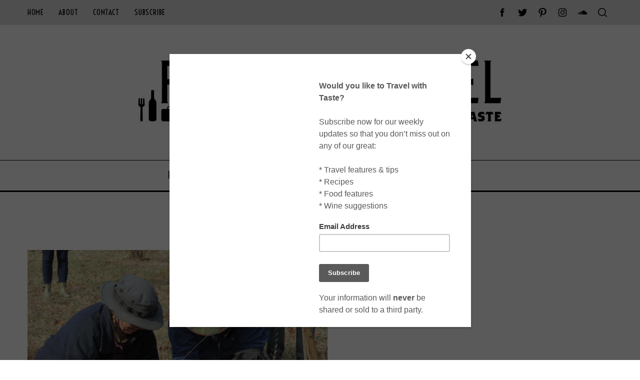

--- FILE ---
content_type: text/html; charset=UTF-8
request_url: https://www.foodwinetravel.com.au/food/food-features/bidding-adieu-to-the-truffle-season/attachment/digging/
body_size: 20987
content:
<!doctype html>
<html lang="en-AU">
<head>
    <meta charset="UTF-8">
    <meta name="viewport" content="width=device-width, minimum-scale=1">
    <meta name="theme-color" content="#000000">
    <link rel="profile" href="https://gmpg.org/xfn/11">
    <meta name='robots' content='index, follow, max-image-preview:large, max-snippet:-1, max-video-preview:-1' />

	<!-- This site is optimized with the Yoast SEO plugin v26.8 - https://yoast.com/product/yoast-seo-wordpress/ -->
	<title>Digging - Food Wine Travel</title>
	<link rel="canonical" href="https://www.foodwinetravel.com.au/food/food-features/bidding-adieu-to-the-truffle-season/attachment/digging/" />
	<meta property="og:locale" content="en_US" />
	<meta property="og:type" content="article" />
	<meta property="og:title" content="Digging - Food Wine Travel" />
	<meta property="og:description" content="Digging" />
	<meta property="og:url" content="https://www.foodwinetravel.com.au/food/food-features/bidding-adieu-to-the-truffle-season/attachment/digging/" />
	<meta property="og:site_name" content="Food Wine Travel" />
	<meta property="article:publisher" content="http://www.facebook.com/FoodWineTravel" />
	<meta property="og:image" content="https://www.foodwinetravel.com.au/food/food-features/bidding-adieu-to-the-truffle-season/attachment/digging" />
	<meta property="og:image:width" content="600" />
	<meta property="og:image:height" content="448" />
	<meta property="og:image:type" content="image/jpeg" />
	<script type="application/ld+json" class="yoast-schema-graph">{"@context":"https://schema.org","@graph":[{"@type":"WebPage","@id":"https://www.foodwinetravel.com.au/food/food-features/bidding-adieu-to-the-truffle-season/attachment/digging/","url":"https://www.foodwinetravel.com.au/food/food-features/bidding-adieu-to-the-truffle-season/attachment/digging/","name":"Digging - Food Wine Travel","isPartOf":{"@id":"https://www.foodwinetravel.com.au/#website"},"primaryImageOfPage":{"@id":"https://www.foodwinetravel.com.au/food/food-features/bidding-adieu-to-the-truffle-season/attachment/digging/#primaryimage"},"image":{"@id":"https://www.foodwinetravel.com.au/food/food-features/bidding-adieu-to-the-truffle-season/attachment/digging/#primaryimage"},"thumbnailUrl":"https://www.foodwinetravel.com.au/wp-content/uploads/2012/08/Digging.jpg","datePublished":"2012-08-07T14:28:15+00:00","breadcrumb":{"@id":"https://www.foodwinetravel.com.au/food/food-features/bidding-adieu-to-the-truffle-season/attachment/digging/#breadcrumb"},"inLanguage":"en-AU","potentialAction":[{"@type":"ReadAction","target":["https://www.foodwinetravel.com.au/food/food-features/bidding-adieu-to-the-truffle-season/attachment/digging/"]}]},{"@type":"ImageObject","inLanguage":"en-AU","@id":"https://www.foodwinetravel.com.au/food/food-features/bidding-adieu-to-the-truffle-season/attachment/digging/#primaryimage","url":"https://www.foodwinetravel.com.au/wp-content/uploads/2012/08/Digging.jpg","contentUrl":"https://www.foodwinetravel.com.au/wp-content/uploads/2012/08/Digging.jpg","width":600,"height":448,"caption":"Digging"},{"@type":"BreadcrumbList","@id":"https://www.foodwinetravel.com.au/food/food-features/bidding-adieu-to-the-truffle-season/attachment/digging/#breadcrumb","itemListElement":[{"@type":"ListItem","position":1,"name":"Home","item":"https://www.foodwinetravel.com.au/"},{"@type":"ListItem","position":2,"name":"Bidding Adieu To The Truffle Season","item":"https://www.foodwinetravel.com.au/food/food-features/bidding-adieu-to-the-truffle-season/"},{"@type":"ListItem","position":3,"name":"Digging"}]},{"@type":"WebSite","@id":"https://www.foodwinetravel.com.au/#website","url":"https://www.foodwinetravel.com.au/","name":"Food Wine Travel","description":"","potentialAction":[{"@type":"SearchAction","target":{"@type":"EntryPoint","urlTemplate":"https://www.foodwinetravel.com.au/?s={search_term_string}"},"query-input":{"@type":"PropertyValueSpecification","valueRequired":true,"valueName":"search_term_string"}}],"inLanguage":"en-AU"}]}</script>
	<!-- / Yoast SEO plugin. -->


<link rel='dns-prefetch' href='//stats.wp.com' />
<link rel='dns-prefetch' href='//fonts.googleapis.com' />
<link rel='dns-prefetch' href='//v0.wordpress.com' />
<link rel='dns-prefetch' href='//jetpack.wordpress.com' />
<link rel='dns-prefetch' href='//s0.wp.com' />
<link rel='dns-prefetch' href='//public-api.wordpress.com' />
<link rel='dns-prefetch' href='//0.gravatar.com' />
<link rel='dns-prefetch' href='//1.gravatar.com' />
<link rel='dns-prefetch' href='//2.gravatar.com' />
<link rel='preconnect' href='https://fonts.gstatic.com' crossorigin />
<link rel="alternate" type="application/rss+xml" title="Food Wine Travel &raquo; Feed" href="https://www.foodwinetravel.com.au/feed/" />
<link rel="alternate" type="application/rss+xml" title="Food Wine Travel &raquo; Comments Feed" href="https://www.foodwinetravel.com.au/comments/feed/" />
<link rel="alternate" type="application/rss+xml" title="Food Wine Travel &raquo; Digging Comments Feed" href="https://www.foodwinetravel.com.au/food/food-features/bidding-adieu-to-the-truffle-season/attachment/digging/feed/" />
<link rel="alternate" title="oEmbed (JSON)" type="application/json+oembed" href="https://www.foodwinetravel.com.au/wp-json/oembed/1.0/embed?url=https%3A%2F%2Fwww.foodwinetravel.com.au%2Ffood%2Ffood-features%2Fbidding-adieu-to-the-truffle-season%2Fattachment%2Fdigging%2F" />
<link rel="alternate" title="oEmbed (XML)" type="text/xml+oembed" href="https://www.foodwinetravel.com.au/wp-json/oembed/1.0/embed?url=https%3A%2F%2Fwww.foodwinetravel.com.au%2Ffood%2Ffood-features%2Fbidding-adieu-to-the-truffle-season%2Fattachment%2Fdigging%2F&#038;format=xml" />
<style id='wp-img-auto-sizes-contain-inline-css' type='text/css'>
img:is([sizes=auto i],[sizes^="auto," i]){contain-intrinsic-size:3000px 1500px}
/*# sourceURL=wp-img-auto-sizes-contain-inline-css */
</style>
<link rel='stylesheet' id='sbi_styles-css' href='https://www.foodwinetravel.com.au/wp-content/plugins/instagram-feed/css/sbi-styles.min.css?ver=6.10.0' type='text/css' media='all' />
<style id='wp-emoji-styles-inline-css' type='text/css'>

	img.wp-smiley, img.emoji {
		display: inline !important;
		border: none !important;
		box-shadow: none !important;
		height: 1em !important;
		width: 1em !important;
		margin: 0 0.07em !important;
		vertical-align: -0.1em !important;
		background: none !important;
		padding: 0 !important;
	}
/*# sourceURL=wp-emoji-styles-inline-css */
</style>
<style id='wp-block-library-inline-css' type='text/css'>
:root{--wp-block-synced-color:#7a00df;--wp-block-synced-color--rgb:122,0,223;--wp-bound-block-color:var(--wp-block-synced-color);--wp-editor-canvas-background:#ddd;--wp-admin-theme-color:#007cba;--wp-admin-theme-color--rgb:0,124,186;--wp-admin-theme-color-darker-10:#006ba1;--wp-admin-theme-color-darker-10--rgb:0,107,160.5;--wp-admin-theme-color-darker-20:#005a87;--wp-admin-theme-color-darker-20--rgb:0,90,135;--wp-admin-border-width-focus:2px}@media (min-resolution:192dpi){:root{--wp-admin-border-width-focus:1.5px}}.wp-element-button{cursor:pointer}:root .has-very-light-gray-background-color{background-color:#eee}:root .has-very-dark-gray-background-color{background-color:#313131}:root .has-very-light-gray-color{color:#eee}:root .has-very-dark-gray-color{color:#313131}:root .has-vivid-green-cyan-to-vivid-cyan-blue-gradient-background{background:linear-gradient(135deg,#00d084,#0693e3)}:root .has-purple-crush-gradient-background{background:linear-gradient(135deg,#34e2e4,#4721fb 50%,#ab1dfe)}:root .has-hazy-dawn-gradient-background{background:linear-gradient(135deg,#faaca8,#dad0ec)}:root .has-subdued-olive-gradient-background{background:linear-gradient(135deg,#fafae1,#67a671)}:root .has-atomic-cream-gradient-background{background:linear-gradient(135deg,#fdd79a,#004a59)}:root .has-nightshade-gradient-background{background:linear-gradient(135deg,#330968,#31cdcf)}:root .has-midnight-gradient-background{background:linear-gradient(135deg,#020381,#2874fc)}:root{--wp--preset--font-size--normal:16px;--wp--preset--font-size--huge:42px}.has-regular-font-size{font-size:1em}.has-larger-font-size{font-size:2.625em}.has-normal-font-size{font-size:var(--wp--preset--font-size--normal)}.has-huge-font-size{font-size:var(--wp--preset--font-size--huge)}.has-text-align-center{text-align:center}.has-text-align-left{text-align:left}.has-text-align-right{text-align:right}.has-fit-text{white-space:nowrap!important}#end-resizable-editor-section{display:none}.aligncenter{clear:both}.items-justified-left{justify-content:flex-start}.items-justified-center{justify-content:center}.items-justified-right{justify-content:flex-end}.items-justified-space-between{justify-content:space-between}.screen-reader-text{border:0;clip-path:inset(50%);height:1px;margin:-1px;overflow:hidden;padding:0;position:absolute;width:1px;word-wrap:normal!important}.screen-reader-text:focus{background-color:#ddd;clip-path:none;color:#444;display:block;font-size:1em;height:auto;left:5px;line-height:normal;padding:15px 23px 14px;text-decoration:none;top:5px;width:auto;z-index:100000}html :where(.has-border-color){border-style:solid}html :where([style*=border-top-color]){border-top-style:solid}html :where([style*=border-right-color]){border-right-style:solid}html :where([style*=border-bottom-color]){border-bottom-style:solid}html :where([style*=border-left-color]){border-left-style:solid}html :where([style*=border-width]){border-style:solid}html :where([style*=border-top-width]){border-top-style:solid}html :where([style*=border-right-width]){border-right-style:solid}html :where([style*=border-bottom-width]){border-bottom-style:solid}html :where([style*=border-left-width]){border-left-style:solid}html :where(img[class*=wp-image-]){height:auto;max-width:100%}:where(figure){margin:0 0 1em}html :where(.is-position-sticky){--wp-admin--admin-bar--position-offset:var(--wp-admin--admin-bar--height,0px)}@media screen and (max-width:600px){html :where(.is-position-sticky){--wp-admin--admin-bar--position-offset:0px}}

/*# sourceURL=wp-block-library-inline-css */
</style><style id='wp-block-button-inline-css' type='text/css'>
.wp-block-button__link{align-content:center;box-sizing:border-box;cursor:pointer;display:inline-block;height:100%;text-align:center;word-break:break-word}.wp-block-button__link.aligncenter{text-align:center}.wp-block-button__link.alignright{text-align:right}:where(.wp-block-button__link){border-radius:9999px;box-shadow:none;padding:calc(.667em + 2px) calc(1.333em + 2px);text-decoration:none}.wp-block-button[style*=text-decoration] .wp-block-button__link{text-decoration:inherit}.wp-block-buttons>.wp-block-button.has-custom-width{max-width:none}.wp-block-buttons>.wp-block-button.has-custom-width .wp-block-button__link{width:100%}.wp-block-buttons>.wp-block-button.has-custom-font-size .wp-block-button__link{font-size:inherit}.wp-block-buttons>.wp-block-button.wp-block-button__width-25{width:calc(25% - var(--wp--style--block-gap, .5em)*.75)}.wp-block-buttons>.wp-block-button.wp-block-button__width-50{width:calc(50% - var(--wp--style--block-gap, .5em)*.5)}.wp-block-buttons>.wp-block-button.wp-block-button__width-75{width:calc(75% - var(--wp--style--block-gap, .5em)*.25)}.wp-block-buttons>.wp-block-button.wp-block-button__width-100{flex-basis:100%;width:100%}.wp-block-buttons.is-vertical>.wp-block-button.wp-block-button__width-25{width:25%}.wp-block-buttons.is-vertical>.wp-block-button.wp-block-button__width-50{width:50%}.wp-block-buttons.is-vertical>.wp-block-button.wp-block-button__width-75{width:75%}.wp-block-button.is-style-squared,.wp-block-button__link.wp-block-button.is-style-squared{border-radius:0}.wp-block-button.no-border-radius,.wp-block-button__link.no-border-radius{border-radius:0!important}:root :where(.wp-block-button .wp-block-button__link.is-style-outline),:root :where(.wp-block-button.is-style-outline>.wp-block-button__link){border:2px solid;padding:.667em 1.333em}:root :where(.wp-block-button .wp-block-button__link.is-style-outline:not(.has-text-color)),:root :where(.wp-block-button.is-style-outline>.wp-block-button__link:not(.has-text-color)){color:currentColor}:root :where(.wp-block-button .wp-block-button__link.is-style-outline:not(.has-background)),:root :where(.wp-block-button.is-style-outline>.wp-block-button__link:not(.has-background)){background-color:initial;background-image:none}
/*# sourceURL=https://www.foodwinetravel.com.au/wp-includes/blocks/button/style.min.css */
</style>
<style id='wp-block-image-inline-css' type='text/css'>
.wp-block-image>a,.wp-block-image>figure>a{display:inline-block}.wp-block-image img{box-sizing:border-box;height:auto;max-width:100%;vertical-align:bottom}@media not (prefers-reduced-motion){.wp-block-image img.hide{visibility:hidden}.wp-block-image img.show{animation:show-content-image .4s}}.wp-block-image[style*=border-radius] img,.wp-block-image[style*=border-radius]>a{border-radius:inherit}.wp-block-image.has-custom-border img{box-sizing:border-box}.wp-block-image.aligncenter{text-align:center}.wp-block-image.alignfull>a,.wp-block-image.alignwide>a{width:100%}.wp-block-image.alignfull img,.wp-block-image.alignwide img{height:auto;width:100%}.wp-block-image .aligncenter,.wp-block-image .alignleft,.wp-block-image .alignright,.wp-block-image.aligncenter,.wp-block-image.alignleft,.wp-block-image.alignright{display:table}.wp-block-image .aligncenter>figcaption,.wp-block-image .alignleft>figcaption,.wp-block-image .alignright>figcaption,.wp-block-image.aligncenter>figcaption,.wp-block-image.alignleft>figcaption,.wp-block-image.alignright>figcaption{caption-side:bottom;display:table-caption}.wp-block-image .alignleft{float:left;margin:.5em 1em .5em 0}.wp-block-image .alignright{float:right;margin:.5em 0 .5em 1em}.wp-block-image .aligncenter{margin-left:auto;margin-right:auto}.wp-block-image :where(figcaption){margin-bottom:1em;margin-top:.5em}.wp-block-image.is-style-circle-mask img{border-radius:9999px}@supports ((-webkit-mask-image:none) or (mask-image:none)) or (-webkit-mask-image:none){.wp-block-image.is-style-circle-mask img{border-radius:0;-webkit-mask-image:url('data:image/svg+xml;utf8,<svg viewBox="0 0 100 100" xmlns="http://www.w3.org/2000/svg"><circle cx="50" cy="50" r="50"/></svg>');mask-image:url('data:image/svg+xml;utf8,<svg viewBox="0 0 100 100" xmlns="http://www.w3.org/2000/svg"><circle cx="50" cy="50" r="50"/></svg>');mask-mode:alpha;-webkit-mask-position:center;mask-position:center;-webkit-mask-repeat:no-repeat;mask-repeat:no-repeat;-webkit-mask-size:contain;mask-size:contain}}:root :where(.wp-block-image.is-style-rounded img,.wp-block-image .is-style-rounded img){border-radius:9999px}.wp-block-image figure{margin:0}.wp-lightbox-container{display:flex;flex-direction:column;position:relative}.wp-lightbox-container img{cursor:zoom-in}.wp-lightbox-container img:hover+button{opacity:1}.wp-lightbox-container button{align-items:center;backdrop-filter:blur(16px) saturate(180%);background-color:#5a5a5a40;border:none;border-radius:4px;cursor:zoom-in;display:flex;height:20px;justify-content:center;opacity:0;padding:0;position:absolute;right:16px;text-align:center;top:16px;width:20px;z-index:100}@media not (prefers-reduced-motion){.wp-lightbox-container button{transition:opacity .2s ease}}.wp-lightbox-container button:focus-visible{outline:3px auto #5a5a5a40;outline:3px auto -webkit-focus-ring-color;outline-offset:3px}.wp-lightbox-container button:hover{cursor:pointer;opacity:1}.wp-lightbox-container button:focus{opacity:1}.wp-lightbox-container button:focus,.wp-lightbox-container button:hover,.wp-lightbox-container button:not(:hover):not(:active):not(.has-background){background-color:#5a5a5a40;border:none}.wp-lightbox-overlay{box-sizing:border-box;cursor:zoom-out;height:100vh;left:0;overflow:hidden;position:fixed;top:0;visibility:hidden;width:100%;z-index:100000}.wp-lightbox-overlay .close-button{align-items:center;cursor:pointer;display:flex;justify-content:center;min-height:40px;min-width:40px;padding:0;position:absolute;right:calc(env(safe-area-inset-right) + 16px);top:calc(env(safe-area-inset-top) + 16px);z-index:5000000}.wp-lightbox-overlay .close-button:focus,.wp-lightbox-overlay .close-button:hover,.wp-lightbox-overlay .close-button:not(:hover):not(:active):not(.has-background){background:none;border:none}.wp-lightbox-overlay .lightbox-image-container{height:var(--wp--lightbox-container-height);left:50%;overflow:hidden;position:absolute;top:50%;transform:translate(-50%,-50%);transform-origin:top left;width:var(--wp--lightbox-container-width);z-index:9999999999}.wp-lightbox-overlay .wp-block-image{align-items:center;box-sizing:border-box;display:flex;height:100%;justify-content:center;margin:0;position:relative;transform-origin:0 0;width:100%;z-index:3000000}.wp-lightbox-overlay .wp-block-image img{height:var(--wp--lightbox-image-height);min-height:var(--wp--lightbox-image-height);min-width:var(--wp--lightbox-image-width);width:var(--wp--lightbox-image-width)}.wp-lightbox-overlay .wp-block-image figcaption{display:none}.wp-lightbox-overlay button{background:none;border:none}.wp-lightbox-overlay .scrim{background-color:#fff;height:100%;opacity:.9;position:absolute;width:100%;z-index:2000000}.wp-lightbox-overlay.active{visibility:visible}@media not (prefers-reduced-motion){.wp-lightbox-overlay.active{animation:turn-on-visibility .25s both}.wp-lightbox-overlay.active img{animation:turn-on-visibility .35s both}.wp-lightbox-overlay.show-closing-animation:not(.active){animation:turn-off-visibility .35s both}.wp-lightbox-overlay.show-closing-animation:not(.active) img{animation:turn-off-visibility .25s both}.wp-lightbox-overlay.zoom.active{animation:none;opacity:1;visibility:visible}.wp-lightbox-overlay.zoom.active .lightbox-image-container{animation:lightbox-zoom-in .4s}.wp-lightbox-overlay.zoom.active .lightbox-image-container img{animation:none}.wp-lightbox-overlay.zoom.active .scrim{animation:turn-on-visibility .4s forwards}.wp-lightbox-overlay.zoom.show-closing-animation:not(.active){animation:none}.wp-lightbox-overlay.zoom.show-closing-animation:not(.active) .lightbox-image-container{animation:lightbox-zoom-out .4s}.wp-lightbox-overlay.zoom.show-closing-animation:not(.active) .lightbox-image-container img{animation:none}.wp-lightbox-overlay.zoom.show-closing-animation:not(.active) .scrim{animation:turn-off-visibility .4s forwards}}@keyframes show-content-image{0%{visibility:hidden}99%{visibility:hidden}to{visibility:visible}}@keyframes turn-on-visibility{0%{opacity:0}to{opacity:1}}@keyframes turn-off-visibility{0%{opacity:1;visibility:visible}99%{opacity:0;visibility:visible}to{opacity:0;visibility:hidden}}@keyframes lightbox-zoom-in{0%{transform:translate(calc((-100vw + var(--wp--lightbox-scrollbar-width))/2 + var(--wp--lightbox-initial-left-position)),calc(-50vh + var(--wp--lightbox-initial-top-position))) scale(var(--wp--lightbox-scale))}to{transform:translate(-50%,-50%) scale(1)}}@keyframes lightbox-zoom-out{0%{transform:translate(-50%,-50%) scale(1);visibility:visible}99%{visibility:visible}to{transform:translate(calc((-100vw + var(--wp--lightbox-scrollbar-width))/2 + var(--wp--lightbox-initial-left-position)),calc(-50vh + var(--wp--lightbox-initial-top-position))) scale(var(--wp--lightbox-scale));visibility:hidden}}
/*# sourceURL=https://www.foodwinetravel.com.au/wp-includes/blocks/image/style.min.css */
</style>
<style id='wp-block-buttons-inline-css' type='text/css'>
.wp-block-buttons{box-sizing:border-box}.wp-block-buttons.is-vertical{flex-direction:column}.wp-block-buttons.is-vertical>.wp-block-button:last-child{margin-bottom:0}.wp-block-buttons>.wp-block-button{display:inline-block;margin:0}.wp-block-buttons.is-content-justification-left{justify-content:flex-start}.wp-block-buttons.is-content-justification-left.is-vertical{align-items:flex-start}.wp-block-buttons.is-content-justification-center{justify-content:center}.wp-block-buttons.is-content-justification-center.is-vertical{align-items:center}.wp-block-buttons.is-content-justification-right{justify-content:flex-end}.wp-block-buttons.is-content-justification-right.is-vertical{align-items:flex-end}.wp-block-buttons.is-content-justification-space-between{justify-content:space-between}.wp-block-buttons.aligncenter{text-align:center}.wp-block-buttons:not(.is-content-justification-space-between,.is-content-justification-right,.is-content-justification-left,.is-content-justification-center) .wp-block-button.aligncenter{margin-left:auto;margin-right:auto;width:100%}.wp-block-buttons[style*=text-decoration] .wp-block-button,.wp-block-buttons[style*=text-decoration] .wp-block-button__link{text-decoration:inherit}.wp-block-buttons.has-custom-font-size .wp-block-button__link{font-size:inherit}.wp-block-buttons .wp-block-button__link{width:100%}.wp-block-button.aligncenter{text-align:center}
/*# sourceURL=https://www.foodwinetravel.com.au/wp-includes/blocks/buttons/style.min.css */
</style>
<style id='wp-block-tag-cloud-inline-css' type='text/css'>
.wp-block-tag-cloud{box-sizing:border-box}.wp-block-tag-cloud.aligncenter{justify-content:center;text-align:center}.wp-block-tag-cloud a{display:inline-block;margin-right:5px}.wp-block-tag-cloud span{display:inline-block;margin-left:5px;text-decoration:none}:root :where(.wp-block-tag-cloud.is-style-outline){display:flex;flex-wrap:wrap;gap:1ch}:root :where(.wp-block-tag-cloud.is-style-outline a){border:1px solid;font-size:unset!important;margin-right:0;padding:1ch 2ch;text-decoration:none!important}
/*# sourceURL=https://www.foodwinetravel.com.au/wp-includes/blocks/tag-cloud/style.min.css */
</style>
<style id='wp-block-paragraph-inline-css' type='text/css'>
.is-small-text{font-size:.875em}.is-regular-text{font-size:1em}.is-large-text{font-size:2.25em}.is-larger-text{font-size:3em}.has-drop-cap:not(:focus):first-letter{float:left;font-size:8.4em;font-style:normal;font-weight:100;line-height:.68;margin:.05em .1em 0 0;text-transform:uppercase}body.rtl .has-drop-cap:not(:focus):first-letter{float:none;margin-left:.1em}p.has-drop-cap.has-background{overflow:hidden}:root :where(p.has-background){padding:1.25em 2.375em}:where(p.has-text-color:not(.has-link-color)) a{color:inherit}p.has-text-align-left[style*="writing-mode:vertical-lr"],p.has-text-align-right[style*="writing-mode:vertical-rl"]{rotate:180deg}
/*# sourceURL=https://www.foodwinetravel.com.au/wp-includes/blocks/paragraph/style.min.css */
</style>
<style id='global-styles-inline-css' type='text/css'>
:root{--wp--preset--aspect-ratio--square: 1;--wp--preset--aspect-ratio--4-3: 4/3;--wp--preset--aspect-ratio--3-4: 3/4;--wp--preset--aspect-ratio--3-2: 3/2;--wp--preset--aspect-ratio--2-3: 2/3;--wp--preset--aspect-ratio--16-9: 16/9;--wp--preset--aspect-ratio--9-16: 9/16;--wp--preset--color--black: #000000;--wp--preset--color--cyan-bluish-gray: #abb8c3;--wp--preset--color--white: #ffffff;--wp--preset--color--pale-pink: #f78da7;--wp--preset--color--vivid-red: #cf2e2e;--wp--preset--color--luminous-vivid-orange: #ff6900;--wp--preset--color--luminous-vivid-amber: #fcb900;--wp--preset--color--light-green-cyan: #7bdcb5;--wp--preset--color--vivid-green-cyan: #00d084;--wp--preset--color--pale-cyan-blue: #8ed1fc;--wp--preset--color--vivid-cyan-blue: #0693e3;--wp--preset--color--vivid-purple: #9b51e0;--wp--preset--gradient--vivid-cyan-blue-to-vivid-purple: linear-gradient(135deg,rgb(6,147,227) 0%,rgb(155,81,224) 100%);--wp--preset--gradient--light-green-cyan-to-vivid-green-cyan: linear-gradient(135deg,rgb(122,220,180) 0%,rgb(0,208,130) 100%);--wp--preset--gradient--luminous-vivid-amber-to-luminous-vivid-orange: linear-gradient(135deg,rgb(252,185,0) 0%,rgb(255,105,0) 100%);--wp--preset--gradient--luminous-vivid-orange-to-vivid-red: linear-gradient(135deg,rgb(255,105,0) 0%,rgb(207,46,46) 100%);--wp--preset--gradient--very-light-gray-to-cyan-bluish-gray: linear-gradient(135deg,rgb(238,238,238) 0%,rgb(169,184,195) 100%);--wp--preset--gradient--cool-to-warm-spectrum: linear-gradient(135deg,rgb(74,234,220) 0%,rgb(151,120,209) 20%,rgb(207,42,186) 40%,rgb(238,44,130) 60%,rgb(251,105,98) 80%,rgb(254,248,76) 100%);--wp--preset--gradient--blush-light-purple: linear-gradient(135deg,rgb(255,206,236) 0%,rgb(152,150,240) 100%);--wp--preset--gradient--blush-bordeaux: linear-gradient(135deg,rgb(254,205,165) 0%,rgb(254,45,45) 50%,rgb(107,0,62) 100%);--wp--preset--gradient--luminous-dusk: linear-gradient(135deg,rgb(255,203,112) 0%,rgb(199,81,192) 50%,rgb(65,88,208) 100%);--wp--preset--gradient--pale-ocean: linear-gradient(135deg,rgb(255,245,203) 0%,rgb(182,227,212) 50%,rgb(51,167,181) 100%);--wp--preset--gradient--electric-grass: linear-gradient(135deg,rgb(202,248,128) 0%,rgb(113,206,126) 100%);--wp--preset--gradient--midnight: linear-gradient(135deg,rgb(2,3,129) 0%,rgb(40,116,252) 100%);--wp--preset--font-size--small: 13px;--wp--preset--font-size--medium: 20px;--wp--preset--font-size--large: 36px;--wp--preset--font-size--x-large: 42px;--wp--preset--spacing--20: 0.44rem;--wp--preset--spacing--30: 0.67rem;--wp--preset--spacing--40: 1rem;--wp--preset--spacing--50: 1.5rem;--wp--preset--spacing--60: 2.25rem;--wp--preset--spacing--70: 3.38rem;--wp--preset--spacing--80: 5.06rem;--wp--preset--shadow--natural: 6px 6px 9px rgba(0, 0, 0, 0.2);--wp--preset--shadow--deep: 12px 12px 50px rgba(0, 0, 0, 0.4);--wp--preset--shadow--sharp: 6px 6px 0px rgba(0, 0, 0, 0.2);--wp--preset--shadow--outlined: 6px 6px 0px -3px rgb(255, 255, 255), 6px 6px rgb(0, 0, 0);--wp--preset--shadow--crisp: 6px 6px 0px rgb(0, 0, 0);}:where(.is-layout-flex){gap: 0.5em;}:where(.is-layout-grid){gap: 0.5em;}body .is-layout-flex{display: flex;}.is-layout-flex{flex-wrap: wrap;align-items: center;}.is-layout-flex > :is(*, div){margin: 0;}body .is-layout-grid{display: grid;}.is-layout-grid > :is(*, div){margin: 0;}:where(.wp-block-columns.is-layout-flex){gap: 2em;}:where(.wp-block-columns.is-layout-grid){gap: 2em;}:where(.wp-block-post-template.is-layout-flex){gap: 1.25em;}:where(.wp-block-post-template.is-layout-grid){gap: 1.25em;}.has-black-color{color: var(--wp--preset--color--black) !important;}.has-cyan-bluish-gray-color{color: var(--wp--preset--color--cyan-bluish-gray) !important;}.has-white-color{color: var(--wp--preset--color--white) !important;}.has-pale-pink-color{color: var(--wp--preset--color--pale-pink) !important;}.has-vivid-red-color{color: var(--wp--preset--color--vivid-red) !important;}.has-luminous-vivid-orange-color{color: var(--wp--preset--color--luminous-vivid-orange) !important;}.has-luminous-vivid-amber-color{color: var(--wp--preset--color--luminous-vivid-amber) !important;}.has-light-green-cyan-color{color: var(--wp--preset--color--light-green-cyan) !important;}.has-vivid-green-cyan-color{color: var(--wp--preset--color--vivid-green-cyan) !important;}.has-pale-cyan-blue-color{color: var(--wp--preset--color--pale-cyan-blue) !important;}.has-vivid-cyan-blue-color{color: var(--wp--preset--color--vivid-cyan-blue) !important;}.has-vivid-purple-color{color: var(--wp--preset--color--vivid-purple) !important;}.has-black-background-color{background-color: var(--wp--preset--color--black) !important;}.has-cyan-bluish-gray-background-color{background-color: var(--wp--preset--color--cyan-bluish-gray) !important;}.has-white-background-color{background-color: var(--wp--preset--color--white) !important;}.has-pale-pink-background-color{background-color: var(--wp--preset--color--pale-pink) !important;}.has-vivid-red-background-color{background-color: var(--wp--preset--color--vivid-red) !important;}.has-luminous-vivid-orange-background-color{background-color: var(--wp--preset--color--luminous-vivid-orange) !important;}.has-luminous-vivid-amber-background-color{background-color: var(--wp--preset--color--luminous-vivid-amber) !important;}.has-light-green-cyan-background-color{background-color: var(--wp--preset--color--light-green-cyan) !important;}.has-vivid-green-cyan-background-color{background-color: var(--wp--preset--color--vivid-green-cyan) !important;}.has-pale-cyan-blue-background-color{background-color: var(--wp--preset--color--pale-cyan-blue) !important;}.has-vivid-cyan-blue-background-color{background-color: var(--wp--preset--color--vivid-cyan-blue) !important;}.has-vivid-purple-background-color{background-color: var(--wp--preset--color--vivid-purple) !important;}.has-black-border-color{border-color: var(--wp--preset--color--black) !important;}.has-cyan-bluish-gray-border-color{border-color: var(--wp--preset--color--cyan-bluish-gray) !important;}.has-white-border-color{border-color: var(--wp--preset--color--white) !important;}.has-pale-pink-border-color{border-color: var(--wp--preset--color--pale-pink) !important;}.has-vivid-red-border-color{border-color: var(--wp--preset--color--vivid-red) !important;}.has-luminous-vivid-orange-border-color{border-color: var(--wp--preset--color--luminous-vivid-orange) !important;}.has-luminous-vivid-amber-border-color{border-color: var(--wp--preset--color--luminous-vivid-amber) !important;}.has-light-green-cyan-border-color{border-color: var(--wp--preset--color--light-green-cyan) !important;}.has-vivid-green-cyan-border-color{border-color: var(--wp--preset--color--vivid-green-cyan) !important;}.has-pale-cyan-blue-border-color{border-color: var(--wp--preset--color--pale-cyan-blue) !important;}.has-vivid-cyan-blue-border-color{border-color: var(--wp--preset--color--vivid-cyan-blue) !important;}.has-vivid-purple-border-color{border-color: var(--wp--preset--color--vivid-purple) !important;}.has-vivid-cyan-blue-to-vivid-purple-gradient-background{background: var(--wp--preset--gradient--vivid-cyan-blue-to-vivid-purple) !important;}.has-light-green-cyan-to-vivid-green-cyan-gradient-background{background: var(--wp--preset--gradient--light-green-cyan-to-vivid-green-cyan) !important;}.has-luminous-vivid-amber-to-luminous-vivid-orange-gradient-background{background: var(--wp--preset--gradient--luminous-vivid-amber-to-luminous-vivid-orange) !important;}.has-luminous-vivid-orange-to-vivid-red-gradient-background{background: var(--wp--preset--gradient--luminous-vivid-orange-to-vivid-red) !important;}.has-very-light-gray-to-cyan-bluish-gray-gradient-background{background: var(--wp--preset--gradient--very-light-gray-to-cyan-bluish-gray) !important;}.has-cool-to-warm-spectrum-gradient-background{background: var(--wp--preset--gradient--cool-to-warm-spectrum) !important;}.has-blush-light-purple-gradient-background{background: var(--wp--preset--gradient--blush-light-purple) !important;}.has-blush-bordeaux-gradient-background{background: var(--wp--preset--gradient--blush-bordeaux) !important;}.has-luminous-dusk-gradient-background{background: var(--wp--preset--gradient--luminous-dusk) !important;}.has-pale-ocean-gradient-background{background: var(--wp--preset--gradient--pale-ocean) !important;}.has-electric-grass-gradient-background{background: var(--wp--preset--gradient--electric-grass) !important;}.has-midnight-gradient-background{background: var(--wp--preset--gradient--midnight) !important;}.has-small-font-size{font-size: var(--wp--preset--font-size--small) !important;}.has-medium-font-size{font-size: var(--wp--preset--font-size--medium) !important;}.has-large-font-size{font-size: var(--wp--preset--font-size--large) !important;}.has-x-large-font-size{font-size: var(--wp--preset--font-size--x-large) !important;}
/*# sourceURL=global-styles-inline-css */
</style>
<style id='core-block-supports-inline-css' type='text/css'>
.wp-container-core-buttons-is-layout-16018d1d{justify-content:center;}
/*# sourceURL=core-block-supports-inline-css */
</style>

<style id='classic-theme-styles-inline-css' type='text/css'>
/*! This file is auto-generated */
.wp-block-button__link{color:#fff;background-color:#32373c;border-radius:9999px;box-shadow:none;text-decoration:none;padding:calc(.667em + 2px) calc(1.333em + 2px);font-size:1.125em}.wp-block-file__button{background:#32373c;color:#fff;text-decoration:none}
/*# sourceURL=/wp-includes/css/classic-themes.min.css */
</style>
<link rel='stylesheet' id='main-style-css' href='https://www.foodwinetravel.com.au/wp-content/themes/simplemag-5.5/style.css?ver=5.5' type='text/css' media='all' />
<link rel='stylesheet' id='simplemag-addons-style-css' href='https://www.foodwinetravel.com.au/wp-content/plugins/simplemag-addons/css/style.css?ver=6.9' type='text/css' media='all' />
<link rel="preload" as="style" href="https://fonts.googleapis.com/css?family=Voltaire:400%7CLato&#038;subset=latin&#038;display=swap&#038;ver=1760025767" /><link rel="stylesheet" href="https://fonts.googleapis.com/css?family=Voltaire:400%7CLato&#038;subset=latin&#038;display=swap&#038;ver=1760025767" media="print" onload="this.media='all'"><noscript><link rel="stylesheet" href="https://fonts.googleapis.com/css?family=Voltaire:400%7CLato&#038;subset=latin&#038;display=swap&#038;ver=1760025767" /></noscript><style id='simplemag-inline-css-inline-css' type='text/css'>
:root { --site-background: #fff; --site-color: #444; --hp-sections-space: 100px; } .site-header .site-branding { max-width: 1080px; } .main-menu .sub-links .active-link, .main-menu .mega-menu-item:hover .item-title a, .main-menu > ul > .sub-menu-columns > .sub-menu > .sub-links > li > a { color: #dddddd; } .main-menu .sub-menu-two-columns > .sub-menu > .sub-links li a:after { background-color: #dddddd; } .main-menu .posts-loading:after { border-top-color: #dddddd; border-bottom-color: #dddddd; } .main-menu > ul > .link-arrow > a > span:after { border-color: transparent transparent #d3d3d3; } .main-menu > ul > li > .sub-menu { border-top-color: #d3d3d3; } .sidebar .widget { border-bottom-color: #000; } .footer-sidebar .widget_rss li:after, .footer-sidebar .widget_pages li:after, .footer-sidebar .widget_nav_menu li:after, .footer-sidebar .widget_categories ul li:after, .footer-sidebar .widget_recent_entries li:after, .footer-sidebar .widget_recent_comments li:after, .widget_nav_menu li:not(:last-of-type):after { background-color: #000000; } .entry-title, .section-title { text-transform: capitalize; } @media only screen and (min-width: 960px) { .gallery-carousel__image img { height: 580px; } } .global-sliders .entry-title, .full-width-image .title, .full-width-video .title {font-size: 18px;} @media screen and (min-width: 300px) { .global-sliders .entry-title, .full-width-image .title, .full-width-video .title { font-size: calc(18px + (42 - 18) * ((100vw - 300px) / (1600 - 300))); } } @media screen and (min-width: 1600px) { .global-sliders .entry-title, .full-width-image .title, .full-width-video .title {font-size: 42px;} }.section-title .title {font-size: 22px;} @media screen and (min-width: 300px) { .section-title .title { font-size: calc(22px + (48 - 22) * ((100vw - 300px) / (1600 - 300))); } } @media screen and (min-width: 1600px) { .section-title .title {font-size: 48px;} }.page-title .entry-title {font-size: 24px;} @media screen and (min-width: 300px) { .page-title .entry-title { font-size: calc(24px + (52 - 24) * ((100vw - 300px) / (1600 - 300))); } } @media screen and (min-width: 1600px) { .page-title .entry-title {font-size: 52px;} }.entries .entry-title {font-size: 18px;} @media screen and (min-width: 300px) { .entries .entry-title { font-size: calc(18px + (24 - 18) * ((100vw - 300px) / (1600 - 300))); } } @media screen and (min-width: 1600px) { .entries .entry-title {font-size: 24px;} }/* Custom CSS */.secondary-menu li a { font-size: 1.3em !important; } .footer-sidebar .widget h3 { font-weight: bold; } .widget_text p { margin-top: 1em; margin-bottom: 1em; } .widget a { text-decoration: underline; } .sidebar figcaption.wp-element-caption { font-size: 18px; } .widget_text ul { list-style-type: disc; margin-top: 1em; margin-bottom: 1em; padding-left: 40px; } .widget_media_image { text-align: center; } figcaption { font-style: italic; font-size: smaller; } .widget_tag_cloud a, .wp-block-tag-cloud a { display: inline-block; line-height: 120%; padding: 5px 10px; margin-bottom: 3px; text-decoration: none; border-width: 1px; border-style: solid; font-size: 100% !important; margin-right: 0; } @media only screen and (min-width: 751px) { .footer-sidebar .columns.col-2 { grid-template-columns: 65% 35%; } }
/*# sourceURL=simplemag-inline-css-inline-css */
</style>
<script type="text/javascript" src="https://www.foodwinetravel.com.au/wp-includes/js/jquery/jquery.min.js?ver=3.7.1" id="jquery-core-js"></script>
<script type="text/javascript" src="https://www.foodwinetravel.com.au/wp-includes/js/jquery/jquery-migrate.min.js?ver=3.4.1" id="jquery-migrate-js"></script>
<link rel="https://api.w.org/" href="https://www.foodwinetravel.com.au/wp-json/" /><link rel="alternate" title="JSON" type="application/json" href="https://www.foodwinetravel.com.au/wp-json/wp/v2/media/4186" /><link rel="EditURI" type="application/rsd+xml" title="RSD" href="https://www.foodwinetravel.com.au/xmlrpc.php?rsd" />
<meta name="generator" content="WordPress 6.9" />
<link rel='shortlink' href='https://wp.me/a21MWD-15w' />
<meta name="generator" content="Redux 4.5.10" /><script>
  (function (s, t, a, y, twenty, two) {
    s.Stay22 = s.Stay22 || {};
    s.Stay22.params = { lmaID: '686678801785d354ef33b2f6' };
    twenty = t.createElement(a);
    two = t.getElementsByTagName(a)[0];
    twenty.async = 1;
    twenty.src = y;
    two.parentNode.insertBefore(twenty, two);
  })(window, document, 'script', 'https://scripts.stay22.com/letmeallez.js');
</script>
<script id="mcjs">!function(c,h,i,m,p){m=c.createElement(h),p=c.getElementsByTagName(h)[0],m.async=1,m.src=i,p.parentNode.insertBefore(m,p)}(document,"script","https://chimpstatic.com/mcjs-connected/js/users/0caf40a22e91506b52a8be8d3/5e2c98dafdaa1f4397baebd98.js");</script>	<style>img#wpstats{display:none}</style>
		<meta name="agd-partner-manual-verification" /><style id="ti_option-dynamic-css" title="dynamic-css" class="redux-options-output">:root{--font_titles-font-family:Voltaire;--font_titles-font-weight:400;--font_titles-subsets:latin;--titles_size-font-size:48px;--silder_titles_size-font-size:42px;--post_item_titles_size-font-size:24px;--single_font_size-font-size:52px;--font_text-font-family:Lato;--entry_content_font-font-size:18px;--entry_content_font-line-height:28px;--main_site_color:#dddddd;--secondary_site_color:#000000;--header_site_color:#ffffff;--site_top_strip_links-regular:#000000;--site_top_strip_links-hover:#000000;--slider_tint:#000000;--slider_tint_strength:0.1;--slider_tint_strength_hover:0.5;--footer_color:#dddddd;--footer_titles:#000000;--footer_text:#000000;--footer_links-regular:#000000;--footer_links-hover:#000000;}.menu, .entry-meta, .see-more, .read-more, .read-more-link, .nav-title, .related-posts-tabs li a, #submit, .copyright{font-family:Voltaire;font-weight:400;font-style:normal;}.secondary-menu > ul > li{font-size:12px;}.main-menu > ul > li{font-size:18px;}.top-strip, .secondary-menu .sub-menu, .top-strip .search-form input[type="text"], .top-strip .social li ul{background-color:#dddddd;}.top-strip .social li a{color:#000000;}.main-menu{background-color:#ffffff;}.main-menu > ul > li{color:#000;}.main-menu > ul > li:hover{color:#333;}.main-menu > ul > li > a:before{background-color:#dddddd;}.main-menu{border-top:1px solid #000;}.main-menu{border-bottom:3px solid #000;}.main-menu .sub-menu{background-color:#777777;}.main-menu .sub-menu li, .mega-menu-posts .item-title{color:#ffffff;}.main-menu .sub-menu li:hover, .mega-menu-posts .item-title:hover{color:#dddddd;}.sidebar{border-top:1px solid #000;border-bottom:1px solid #000;border-left:1px solid #000;border-right:1px solid #000;}.slide-dock{background-color:#ffffff;}.slide-dock__title, .slide-dock p{color:#000000;}.slide-dock .entry-meta a, .slide-dock .entry-title{color:#000000;}.footer-border-top, .footer-sidebar .widget-area:before, .footer-sidebar .widget{border-top:1px solid #000000;border-bottom:1px solid #000000;border-left:1px solid #000000;border-right:1px solid #000000;}.full-width-sidebar{background-color:#f8f8f8;}.full-width-sidebar, .full-width-sidebar a{color:#000000;}.copyright{background-color:#ffffff;}.copyright, .copyright a{color:#000000;}.copyright{border-top:0px dotted #585b61;}</style></head>

<body class="attachment wp-singular attachment-template-default single single-attachment postid-4186 attachmentid-4186 attachment-jpeg wp-embed-responsive wp-theme-simplemag-55 simplemag-5-5 ltr main-menu-fixed layout-full">
<!-- Google tag (gtag.js) -->
<script async src="https://www.googletagmanager.com/gtag/js?id=G-7ZPYCVT8ZN"></script>
<script>
  window.dataLayer = window.dataLayer || [];
  function gtag(){dataLayer.push(arguments);}
  gtag('js', new Date());

  gtag('config', 'G-7ZPYCVT8ZN');
</script>
    <section class="no-print top-strip">

        
        <div class="wrapper">

            <div id="mobile-menu-reveal" class="icon-button mobile-menu-reveal"><i class="hamburger-icon"></i></div>

            
            
        <nav class="secondary-menu" role="navigation" aria-label="Secondary Menu"><ul id="secondary_menu" class="menu"><li id="menu-item-14089" class="menu-item menu-item-type-custom menu-item-object-custom menu-item-14089"><a href="/" title="Home Page">Home</a></li>
<li id="menu-item-14090" class="menu-item menu-item-type-post_type menu-item-object-page menu-item-14090"><a href="https://www.foodwinetravel.com.au/about/">About</a></li>
<li id="menu-item-14091" class="menu-item menu-item-type-post_type menu-item-object-page menu-item-14091"><a href="https://www.foodwinetravel.com.au/contact/">Contact</a></li>
<li id="menu-item-17469" class="menu-item menu-item-type-post_type menu-item-object-page menu-item-17469"><a href="https://www.foodwinetravel.com.au/subscribe-food-wine-travel/">Subscribe</a></li>
</ul></nav>
            
                <div class="right-side">

                    <ul class="social">
		<li><a href="#" class="social-share-link"><svg class="sm-svg-icon icon-share" width="22" height="22" aria-hidden="true" role="img" focusable="false" xmlns="http://www.w3.org/2000/svg" viewBox="0 0 1792 1792"><path d="M1792 640q0 26-19 45l-512 512q-19 19-45 19t-45-19-19-45V896H928q-98 0-175.5 6t-154 21.5-133 42.5-105.5 69.5-80 101-48.5 138.5-17.5 181q0 55 5 123 0 6 2.5 23.5t2.5 26.5q0 15-8.5 25t-23.5 10q-16 0-28-17-7-9-13-22t-13.5-30-10.5-24Q0 1286 0 1120q0-199 53-333 162-403 875-403h224V128q0-26 19-45t45-19 45 19l512 512q19 19 19 45z"></path></svg></a>
			<ul><li><a href="https://www.facebook.com/FoodWineTravel" class="link-facebook" target="_blank"><svg class="sm-svg-icon icon-facebook" width="22" height="22" aria-hidden="true" role="img" focusable="false" viewBox="0 0 24 24" version="1.1" xmlns="http://www.w3.org/2000/svg" xmlns:xlink="http://www.w3.org/1999/xlink"><path d="M15.717 8.828h-2.848V6.96c0-.701.465-.865.792-.865h2.01V3.011L12.903 3C9.83 3 9.131 5.3 9.131 6.773v2.055H7.353v3.179h1.778V21h3.738v-8.993h2.522l.326-3.179z"/></svg></a></li><li><a href="https://twitter.com/FoodWineTravel_" class="link-twitter" target="_blank"><svg class="sm-svg-icon icon-twitter" width="22" height="22" aria-hidden="true" role="img" focusable="false" viewBox="0 0 24 24" version="1.1" xmlns="http://www.w3.org/2000/svg" xmlns:xlink="http://www.w3.org/1999/xlink"><path d="M22.23,5.924c-0.736,0.326-1.527,0.547-2.357,0.646c0.847-0.508,1.498-1.312,1.804-2.27 c-0.793,0.47-1.671,0.812-2.606,0.996C18.324,4.498,17.257,4,16.077,4c-2.266,0-4.103,1.837-4.103,4.103 c0,0.322,0.036,0.635,0.106,0.935C8.67,8.867,5.647,7.234,3.623,4.751C3.27,5.357,3.067,6.062,3.067,6.814 c0,1.424,0.724,2.679,1.825,3.415c-0.673-0.021-1.305-0.206-1.859-0.513c0,0.017,0,0.034,0,0.052c0,1.988,1.414,3.647,3.292,4.023 c-0.344,0.094-0.707,0.144-1.081,0.144c-0.264,0-0.521-0.026-0.772-0.074c0.522,1.63,2.038,2.816,3.833,2.85 c-1.404,1.1-3.174,1.756-5.096,1.756c-0.331,0-0.658-0.019-0.979-0.057c1.816,1.164,3.973,1.843,6.29,1.843 c7.547,0,11.675-6.252,11.675-11.675c0-0.178-0.004-0.355-0.012-0.531C20.985,7.47,21.68,6.747,22.23,5.924z"></path></svg></a></li><li><a href="https://www.pinterest.com/csalins/" class="link-pinterest" target="_blank"><svg class="sm-svg-icon icon-pinterest" width="22" height="22" aria-hidden="true" role="img" focusable="false" viewBox="0 0 24 24" version="1.1" xmlns="http://www.w3.org/2000/svg" xmlns:xlink="http://www.w3.org/1999/xlink"><path d="M12.289,2C6.617,2,3.606,5.648,3.606,9.622c0,1.846,1.025,4.146,2.666,4.878c0.25,0.111,0.381,0.063,0.439-0.169 c0.044-0.175,0.267-1.029,0.365-1.428c0.032-0.128,0.017-0.237-0.091-0.362C6.445,11.911,6.01,10.75,6.01,9.668 c0-2.777,2.194-5.464,5.933-5.464c3.23,0,5.49,2.108,5.49,5.122c0,3.407-1.794,5.768-4.13,5.768c-1.291,0-2.257-1.021-1.948-2.277 c0.372-1.495,1.089-3.112,1.089-4.191c0-0.967-0.542-1.775-1.663-1.775c-1.319,0-2.379,1.309-2.379,3.059 c0,1.115,0.394,1.869,0.394,1.869s-1.302,5.279-1.54,6.261c-0.405,1.666,0.053,4.368,0.094,4.604 c0.021,0.126,0.167,0.169,0.25,0.063c0.129-0.165,1.699-2.419,2.142-4.051c0.158-0.59,0.817-2.995,0.817-2.995 c0.43,0.784,1.681,1.446,3.013,1.446c3.963,0,6.822-3.494,6.822-7.833C20.394,5.112,16.849,2,12.289,2"></path></svg></a></li><li><a href="https://instagram.com/foodwinetravel" class="link-instagram" target="_blank"><svg class="sm-svg-icon icon-instagram" width="22" height="22" aria-hidden="true" role="img" focusable="false" viewBox="0 0 24 24" version="1.1" xmlns="http://www.w3.org/2000/svg" xmlns:xlink="http://www.w3.org/1999/xlink"><path d="M12,4.622c2.403,0,2.688,0.009,3.637,0.052c0.877,0.04,1.354,0.187,1.671,0.31c0.42,0.163,0.72,0.358,1.035,0.673 c0.315,0.315,0.51,0.615,0.673,1.035c0.123,0.317,0.27,0.794,0.31,1.671c0.043,0.949,0.052,1.234,0.052,3.637 s-0.009,2.688-0.052,3.637c-0.04,0.877-0.187,1.354-0.31,1.671c-0.163,0.42-0.358,0.72-0.673,1.035 c-0.315,0.315-0.615,0.51-1.035,0.673c-0.317,0.123-0.794,0.27-1.671,0.31c-0.949,0.043-1.233,0.052-3.637,0.052 s-2.688-0.009-3.637-0.052c-0.877-0.04-1.354-0.187-1.671-0.31c-0.42-0.163-0.72-0.358-1.035-0.673 c-0.315-0.315-0.51-0.615-0.673-1.035c-0.123-0.317-0.27-0.794-0.31-1.671C4.631,14.688,4.622,14.403,4.622,12 s0.009-2.688,0.052-3.637c0.04-0.877,0.187-1.354,0.31-1.671c0.163-0.42,0.358-0.72,0.673-1.035 c0.315-0.315,0.615-0.51,1.035-0.673c0.317-0.123,0.794-0.27,1.671-0.31C9.312,4.631,9.597,4.622,12,4.622 M12,3 C9.556,3,9.249,3.01,8.289,3.054C7.331,3.098,6.677,3.25,6.105,3.472C5.513,3.702,5.011,4.01,4.511,4.511 c-0.5,0.5-0.808,1.002-1.038,1.594C3.25,6.677,3.098,7.331,3.054,8.289C3.01,9.249,3,9.556,3,12c0,2.444,0.01,2.751,0.054,3.711 c0.044,0.958,0.196,1.612,0.418,2.185c0.23,0.592,0.538,1.094,1.038,1.594c0.5,0.5,1.002,0.808,1.594,1.038 c0.572,0.222,1.227,0.375,2.185,0.418C9.249,20.99,9.556,21,12,21s2.751-0.01,3.711-0.054c0.958-0.044,1.612-0.196,2.185-0.418 c0.592-0.23,1.094-0.538,1.594-1.038c0.5-0.5,0.808-1.002,1.038-1.594c0.222-0.572,0.375-1.227,0.418-2.185 C20.99,14.751,21,14.444,21,12s-0.01-2.751-0.054-3.711c-0.044-0.958-0.196-1.612-0.418-2.185c-0.23-0.592-0.538-1.094-1.038-1.594 c-0.5-0.5-1.002-0.808-1.594-1.038c-0.572-0.222-1.227-0.375-2.185-0.418C14.751,3.01,14.444,3,12,3L12,3z M12,7.378 c-2.552,0-4.622,2.069-4.622,4.622S9.448,16.622,12,16.622s4.622-2.069,4.622-4.622S14.552,7.378,12,7.378z M12,15 c-1.657,0-3-1.343-3-3s1.343-3,3-3s3,1.343,3,3S13.657,15,12,15z M16.804,6.116c-0.596,0-1.08,0.484-1.08,1.08 s0.484,1.08,1.08,1.08c0.596,0,1.08-0.484,1.08-1.08S17.401,6.116,16.804,6.116z"></path></svg></a></li><li><a href="https://soundcloud.com/foodwinetravel" class="link-soundcloud" target="_blank"><svg class="sm-svg-icon icon-soundcloud" width="22" height="22" aria-hidden="true" role="img" focusable="false" viewBox="0 0 24 24" version="1.1" xmlns="http://www.w3.org/2000/svg" xmlns:xlink="http://www.w3.org/1999/xlink"><path d="M8.9,16.1L9,14L8.9,9.5c0-0.1,0-0.1-0.1-0.1c0,0-0.1-0.1-0.1-0.1c-0.1,0-0.1,0-0.1,0.1c0,0-0.1,0.1-0.1,0.1L8.3,14l0.1,2.1 c0,0.1,0,0.1,0.1,0.1c0,0,0.1,0.1,0.1,0.1C8.8,16.3,8.9,16.3,8.9,16.1z M11.4,15.9l0.1-1.8L11.4,9c0-0.1,0-0.2-0.1-0.2 c0,0-0.1,0-0.1,0s-0.1,0-0.1,0c-0.1,0-0.1,0.1-0.1,0.2l0,0.1l-0.1,5c0,0,0,0.7,0.1,2v0c0,0.1,0,0.1,0.1,0.1c0.1,0.1,0.1,0.1,0.2,0.1 c0.1,0,0.1,0,0.2-0.1c0.1,0,0.1-0.1,0.1-0.2L11.4,15.9z M2.4,12.9L2.5,14l-0.2,1.1c0,0.1,0,0.1-0.1,0.1c0,0-0.1,0-0.1-0.1L2.1,14 l0.1-1.1C2.2,12.9,2.3,12.9,2.4,12.9C2.3,12.9,2.4,12.9,2.4,12.9z M3.1,12.2L3.3,14l-0.2,1.8c0,0.1,0,0.1-0.1,0.1 c-0.1,0-0.1,0-0.1-0.1L2.8,14L3,12.2C3,12.2,3,12.2,3.1,12.2C3.1,12.2,3.1,12.2,3.1,12.2z M3.9,11.9L4.1,14l-0.2,2.1 c0,0.1,0,0.1-0.1,0.1c-0.1,0-0.1,0-0.1-0.1L3.5,14l0.2-2.1c0-0.1,0-0.1,0.1-0.1C3.9,11.8,3.9,11.8,3.9,11.9z M4.7,11.9L4.9,14 l-0.2,2.1c0,0.1-0.1,0.1-0.1,0.1c-0.1,0-0.1,0-0.1-0.1L4.3,14l0.2-2.2c0-0.1,0-0.1,0.1-0.1C4.7,11.7,4.7,11.8,4.7,11.9z M5.6,12 l0.2,2l-0.2,2.1c0,0.1-0.1,0.1-0.1,0.1c0,0-0.1,0-0.1,0c0,0,0-0.1,0-0.1L5.1,14l0.2-2c0,0,0-0.1,0-0.1s0.1,0,0.1,0 C5.5,11.9,5.5,11.9,5.6,12L5.6,12z M6.4,10.7L6.6,14l-0.2,2.1c0,0,0,0.1,0,0.1c0,0-0.1,0-0.1,0c-0.1,0-0.1-0.1-0.2-0.2L5.9,14 l0.2-3.3c0-0.1,0.1-0.2,0.2-0.2c0,0,0.1,0,0.1,0C6.4,10.7,6.4,10.7,6.4,10.7z M7.2,10l0.2,4.1l-0.2,2.1c0,0,0,0.1,0,0.1 c0,0-0.1,0-0.1,0c-0.1,0-0.2-0.1-0.2-0.2l-0.1-2.1L6.8,10c0-0.1,0.1-0.2,0.2-0.2c0,0,0.1,0,0.1,0S7.2,9.9,7.2,10z M8,9.6L8.2,14 L8,16.1c0,0.1-0.1,0.2-0.2,0.2c-0.1,0-0.2-0.1-0.2-0.2L7.5,14l0.1-4.4c0-0.1,0-0.1,0.1-0.1c0,0,0.1-0.1,0.1-0.1c0.1,0,0.1,0,0.1,0.1 C8,9.6,8,9.6,8,9.6z M11.4,16.1L11.4,16.1L11.4,16.1z M9.7,9.6L9.8,14l-0.1,2.1c0,0.1,0,0.1-0.1,0.2s-0.1,0.1-0.2,0.1 c-0.1,0-0.1,0-0.1-0.1s-0.1-0.1-0.1-0.2L9.2,14l0.1-4.4c0-0.1,0-0.1,0.1-0.2s0.1-0.1,0.2-0.1c0.1,0,0.1,0,0.2,0.1S9.7,9.5,9.7,9.6 L9.7,9.6z M10.6,9.8l0.1,4.3l-0.1,2c0,0.1,0,0.1-0.1,0.2c0,0-0.1,0.1-0.2,0.1c-0.1,0-0.1,0-0.2-0.1c0,0-0.1-0.1-0.1-0.2L10,14 l0.1-4.3c0-0.1,0-0.1,0.1-0.2c0,0,0.1-0.1,0.2-0.1c0.1,0,0.1,0,0.2,0.1S10.6,9.7,10.6,9.8z M12.4,14l-0.1,2c0,0.1,0,0.1-0.1,0.2 c-0.1,0.1-0.1,0.1-0.2,0.1c-0.1,0-0.1,0-0.2-0.1c-0.1-0.1-0.1-0.1-0.1-0.2l-0.1-1l-0.1-1l0.1-5.5v0c0-0.1,0-0.2,0.1-0.2 c0.1,0,0.1-0.1,0.2-0.1c0,0,0.1,0,0.1,0c0.1,0,0.1,0.1,0.1,0.2L12.4,14z M22.1,13.9c0,0.7-0.2,1.3-0.7,1.7c-0.5,0.5-1.1,0.7-1.7,0.7 h-6.8c-0.1,0-0.1,0-0.2-0.1c-0.1-0.1-0.1-0.1-0.1-0.2V8.2c0-0.1,0.1-0.2,0.2-0.3c0.5-0.2,1-0.3,1.6-0.3c1.1,0,2.1,0.4,2.9,1.1 c0.8,0.8,1.3,1.7,1.4,2.8c0.3-0.1,0.6-0.2,1-0.2c0.7,0,1.3,0.2,1.7,0.7C21.8,12.6,22.1,13.2,22.1,13.9L22.1,13.9z"></path></svg></a></li>		</ul>
		</li>
	</ul>
                    <div id="search-reveal" class="icon-button search-reveal"><svg class="sm-svg-icon icon-search" width="18" height="18" aria-hidden="true" role="img" xmlns="http://www.w3.org/2000/svg" viewBox="0 0 24 24"><path d="M0 10.498c0 5.786 4.711 10.498 10.497 10.498 2.514 0 4.819-.882 6.627-2.362l8.364 8.365L27 25.489l-8.366-8.365a10.4189 10.4189 0 0 0 2.361-6.626C20.995 4.712 16.284 0 10.497 0 4.711 0 0 4.712 0 10.498zm2.099 0c0-4.65 3.748-8.398 8.398-8.398 4.651 0 8.398 3.748 8.398 8.398 0 4.651-3.747 8.398-8.398 8.398-4.65 0-8.398-3.747-8.398-8.398z"></path></svg></div>
                    
                </div>

            
        </div><!-- .wrapper -->

    </section><!-- .top-strip -->



        <header id="masthead" class="site-header" role="banner" class="clearfix">
        <div id="branding" class="anmtd">
            <div class="wrapper">
            
<div class="header-row header-default">
    <a href="https://www.foodwinetravel.com.au" class="site-branding" rel="home"><img class="site-logo" src="https://www.foodwinetravel.com.au/wp-content/uploads/2015/06/header.jpg" alt="Food Wine Travel - " width="1080" height="205" /></a>
        <span class="tagline"></span>
    </div><!-- .header-default -->            </div><!-- .wrapper -->
        </div><!-- #branding -->
    </header><!-- #masthead -->
    
    
    
        <nav class="no-print anmtd main-menu is-fixed" role="navigation" aria-label="Main Menu"><ul id="main_menu" class="menu"><li id="menu-item-20720" class="menu-item menu-item-type-taxonomy menu-item-object-category"><a href="https://www.foodwinetravel.com.au/topics/food/"><span>Food</span></a></li>
<li id="menu-item-20721" class="menu-item menu-item-type-taxonomy menu-item-object-category"><a href="https://www.foodwinetravel.com.au/topics/wine/"><span>Wine</span></a></li>
<li id="menu-item-20723" class="menu-item menu-item-type-taxonomy menu-item-object-category"><a href="https://www.foodwinetravel.com.au/topics/travel/"><span>Travel</span></a></li>
<li id="menu-item-20722" class="menu-item menu-item-type-taxonomy menu-item-object-category"><a href="https://www.foodwinetravel.com.au/topics/more/"><span>Lifestyle</span></a></li>
<li id="menu-item-60529" class="menu-item menu-item-type-taxonomy menu-item-object-category"><a href="https://www.foodwinetravel.com.au/topics/in-print/"><span>In Print</span></a></li>
<li id="menu-item-60484" class="menu-item menu-item-type-post_type menu-item-object-page"><a href="https://www.foodwinetravel.com.au/travel-resources/"><span>Travel Resources</span></a></li>
</ul></nav>
	<section id="content" role="main" class="site-content anmtd">
    	<div class="wrapper">

            <header class="entry-header page-header">
                <div class="page-title">
					<h1 class="entry-title">Digging</h1>
                </div>
            </header>

			
                <article id="post-4186" class="post-4186 attachment type-attachment status-inherit hentry">

                                        <p class="attachment">
                        <a href="https://www.foodwinetravel.com.au/wp-content/uploads/2012/08/Digging.jpg" title="Digging" rel="attachment">
                            <img src="https://www.foodwinetravel.com.au/wp-content/uploads/2012/08/Digging.jpg" width="600" height="448" class="attachment-medium" alt="" />
                        </a>
                    </p>
                    
                </article>

            
        </div>
    </section><!-- #content -->


    <footer id="footer" class="no-print anmtd" role="contentinfo">

        
        


<div class="footer-sidebar ">
    <div class="wrapper">
        <div id="supplementary" class="columns col-2">
                        <div class="widget-area widget-area-1" role="complementary">
                <div id="block-72" class="widget widget_block"><h3>What would you like to know more about?</h3><div class="wp-widget-group__inner-blocks"><p class="wp-block-tag-cloud"><a href="https://www.foodwinetravel.com.au/tags/accommodation/" class="tag-cloud-link tag-link-239 tag-link-position-1" style="font-size: 15pt;" aria-label="Accommodation (131 items)">Accommodation</a>
<a href="https://www.foodwinetravel.com.au/tags/afternoon-tea/" class="tag-cloud-link tag-link-38 tag-link-position-2" style="font-size: 15pt;" aria-label="Afternoon Tea (17 items)">Afternoon Tea</a>
<a href="https://www.foodwinetravel.com.au/tags/airlines/" class="tag-cloud-link tag-link-138 tag-link-position-3" style="font-size: 15pt;" aria-label="Airlines (13 items)">Airlines</a>
<a href="https://www.foodwinetravel.com.au/tags/animals/" class="tag-cloud-link tag-link-174 tag-link-position-4" style="font-size: 15pt;" aria-label="Animals (6 items)">Animals</a>
<a href="https://www.foodwinetravel.com.au/tags/anzac/" class="tag-cloud-link tag-link-264 tag-link-position-5" style="font-size: 15pt;" aria-label="Anzac (8 items)">Anzac</a>
<a href="https://www.foodwinetravel.com.au/tags/art/" class="tag-cloud-link tag-link-192 tag-link-position-6" style="font-size: 15pt;" aria-label="Art (26 items)">Art</a>
<a href="https://www.foodwinetravel.com.au/tags/astw/" class="tag-cloud-link tag-link-190 tag-link-position-7" style="font-size: 15pt;" aria-label="ASTW (12 items)">ASTW</a>
<a href="https://www.foodwinetravel.com.au/tags/barossa-valley/" class="tag-cloud-link tag-link-40 tag-link-position-8" style="font-size: 15pt;" aria-label="Barossa Valley (8 items)">Barossa Valley</a>
<a href="https://www.foodwinetravel.com.au/tags/bars/" class="tag-cloud-link tag-link-230 tag-link-position-9" style="font-size: 15pt;" aria-label="Bars (28 items)">Bars</a>
<a href="https://www.foodwinetravel.com.au/tags/beaches/" class="tag-cloud-link tag-link-172 tag-link-position-10" style="font-size: 15pt;" aria-label="Beaches (14 items)">Beaches</a>
<a href="https://www.foodwinetravel.com.au/tags/beer/" class="tag-cloud-link tag-link-196 tag-link-position-11" style="font-size: 15pt;" aria-label="Beer (21 items)">Beer</a>
<a href="https://www.foodwinetravel.com.au/tags/books-food-wine/" class="tag-cloud-link tag-link-249 tag-link-position-12" style="font-size: 15pt;" aria-label="Books (Food &amp; Wine) (248 items)">Books (Food &amp; Wine)</a>
<a href="https://www.foodwinetravel.com.au/tags/books-other/" class="tag-cloud-link tag-link-218 tag-link-position-13" style="font-size: 15pt;" aria-label="Books (Other) (28 items)">Books (Other)</a>
<a href="https://www.foodwinetravel.com.au/tags/books-travel/" class="tag-cloud-link tag-link-248 tag-link-position-14" style="font-size: 15pt;" aria-label="Books (Travel) (14 items)">Books (Travel)</a>
<a href="https://www.foodwinetravel.com.au/tags/brisbane/" class="tag-cloud-link tag-link-224 tag-link-position-15" style="font-size: 15pt;" aria-label="Brisbane (194 items)">Brisbane</a>
<a href="https://www.foodwinetravel.com.au/tags/cafes/" class="tag-cloud-link tag-link-237 tag-link-position-16" style="font-size: 15pt;" aria-label="Cafes (56 items)">Cafes</a>
<a href="https://www.foodwinetravel.com.au/tags/canberra/" class="tag-cloud-link tag-link-278 tag-link-position-17" style="font-size: 15pt;" aria-label="Canberra (139 items)">Canberra</a>
<a href="https://www.foodwinetravel.com.au/tags/canberra-itineraries/" class="tag-cloud-link tag-link-341 tag-link-position-18" style="font-size: 15pt;" aria-label="Canberra Itineraries (10 items)">Canberra Itineraries</a>
<a href="https://www.foodwinetravel.com.au/tags/cellar-doors/" class="tag-cloud-link tag-link-250 tag-link-position-19" style="font-size: 15pt;" aria-label="Cellar Doors (19 items)">Cellar Doors</a>
<a href="https://www.foodwinetravel.com.au/tags/cheese/" class="tag-cloud-link tag-link-170 tag-link-position-20" style="font-size: 15pt;" aria-label="Cheese (7 items)">Cheese</a>
<a href="https://www.foodwinetravel.com.au/tags/chefs/" class="tag-cloud-link tag-link-279 tag-link-position-21" style="font-size: 15pt;" aria-label="Chefs (128 items)">Chefs</a>
<a href="https://www.foodwinetravel.com.au/tags/chocolate/" class="tag-cloud-link tag-link-43 tag-link-position-22" style="font-size: 15pt;" aria-label="Chocolate (17 items)">Chocolate</a>
<a href="https://www.foodwinetravel.com.au/tags/christmas/" class="tag-cloud-link tag-link-79 tag-link-position-23" style="font-size: 15pt;" aria-label="Christmas (42 items)">Christmas</a>
<a href="https://www.foodwinetravel.com.au/tags/cocktails/" class="tag-cloud-link tag-link-197 tag-link-position-24" style="font-size: 15pt;" aria-label="Cocktails (59 items)">Cocktails</a>
<a href="https://www.foodwinetravel.com.au/tags/coffee/" class="tag-cloud-link tag-link-201 tag-link-position-25" style="font-size: 15pt;" aria-label="Coffee (30 items)">Coffee</a>
<a href="https://www.foodwinetravel.com.au/tags/cooking-schools/" class="tag-cloud-link tag-link-195 tag-link-position-26" style="font-size: 15pt;" aria-label="Cooking Schools (9 items)">Cooking Schools</a>
<a href="https://www.foodwinetravel.com.au/tags/cool-things/" class="tag-cloud-link tag-link-17 tag-link-position-27" style="font-size: 15pt;" aria-label="Cool Things (13 items)">Cool Things</a>
<a href="https://www.foodwinetravel.com.au/tags/craft-beer/" class="tag-cloud-link tag-link-204 tag-link-position-28" style="font-size: 15pt;" aria-label="Craft Beer (23 items)">Craft Beer</a>
<a href="https://www.foodwinetravel.com.au/tags/cruising/" class="tag-cloud-link tag-link-280 tag-link-position-29" style="font-size: 15pt;" aria-label="Cruising (42 items)">Cruising</a>
<a href="https://www.foodwinetravel.com.au/tags/drinks/" class="tag-cloud-link tag-link-288 tag-link-position-30" style="font-size: 15pt;" aria-label="Drinks (71 items)">Drinks</a>
<a href="https://www.foodwinetravel.com.au/tags/dubai/" class="tag-cloud-link tag-link-340 tag-link-position-31" style="font-size: 15pt;" aria-label="Dubai (5 items)">Dubai</a>
<a href="https://www.foodwinetravel.com.au/tags/eco-tourism/" class="tag-cloud-link tag-link-54 tag-link-position-32" style="font-size: 15pt;" aria-label="Eco-tourism (14 items)">Eco-tourism</a>
<a href="https://www.foodwinetravel.com.au/tags/europe/" class="tag-cloud-link tag-link-282 tag-link-position-33" style="font-size: 15pt;" aria-label="Europe (31 items)">Europe</a>
<a href="https://www.foodwinetravel.com.au/tags/events/" class="tag-cloud-link tag-link-231 tag-link-position-34" style="font-size: 15pt;" aria-label="Events (192 items)">Events</a>
<a href="https://www.foodwinetravel.com.au/tags/farmers-markets/" class="tag-cloud-link tag-link-73 tag-link-position-35" style="font-size: 15pt;" aria-label="Farmers Markets (38 items)">Farmers Markets</a>
<a href="https://www.foodwinetravel.com.au/tags/festivals/" class="tag-cloud-link tag-link-83 tag-link-position-36" style="font-size: 15pt;" aria-label="Festivals (116 items)">Festivals</a>
<a href="https://www.foodwinetravel.com.au/tags/film/" class="tag-cloud-link tag-link-181 tag-link-position-37" style="font-size: 15pt;" aria-label="Film (33 items)">Film</a>
<a href="https://www.foodwinetravel.com.au/tags/flowers/" class="tag-cloud-link tag-link-245 tag-link-position-38" style="font-size: 15pt;" aria-label="Flowers (9 items)">Flowers</a>
<a href="https://www.foodwinetravel.com.au/tags/food/" class="tag-cloud-link tag-link-234 tag-link-position-39" style="font-size: 15pt;" aria-label="Food (825 items)">Food</a>
<a href="https://www.foodwinetravel.com.au/tags/food-wine/" class="tag-cloud-link tag-link-227 tag-link-position-40" style="font-size: 15pt;" aria-label="Food &amp; Wine (120 items)">Food &amp; Wine</a>
<a href="https://www.foodwinetravel.com.au/tags/food-festivals/" class="tag-cloud-link tag-link-139 tag-link-position-41" style="font-size: 15pt;" aria-label="Food Festivals (85 items)">Food Festivals</a>
<a href="https://www.foodwinetravel.com.au/tags/food-producers/" class="tag-cloud-link tag-link-229 tag-link-position-42" style="font-size: 15pt;" aria-label="Food Producers (83 items)">Food Producers</a>
<a href="https://www.foodwinetravel.com.au/tags/food-tours/" class="tag-cloud-link tag-link-129 tag-link-position-43" style="font-size: 15pt;" aria-label="Food Tours (15 items)">Food Tours</a>
<a href="https://www.foodwinetravel.com.au/tags/friday-food-tip/" class="tag-cloud-link tag-link-212 tag-link-position-44" style="font-size: 15pt;" aria-label="Friday Food Tip (519 items)">Friday Food Tip</a>
<a href="https://www.foodwinetravel.com.au/tags/gardens/" class="tag-cloud-link tag-link-36 tag-link-position-45" style="font-size: 15pt;" aria-label="Gardens (21 items)">Gardens</a>
<a href="https://www.foodwinetravel.com.au/tags/getting-there/" class="tag-cloud-link tag-link-291 tag-link-position-46" style="font-size: 15pt;" aria-label="Getting There (14 items)">Getting There</a>
<a href="https://www.foodwinetravel.com.au/tags/gin/" class="tag-cloud-link tag-link-322 tag-link-position-47" style="font-size: 15pt;" aria-label="Gin (17 items)">Gin</a>
<a href="https://www.foodwinetravel.com.au/tags/gold-coast/" class="tag-cloud-link tag-link-223 tag-link-position-48" style="font-size: 15pt;" aria-label="Gold Coast (25 items)">Gold Coast</a>
<a href="https://www.foodwinetravel.com.au/tags/hawaii/" class="tag-cloud-link tag-link-134 tag-link-position-49" style="font-size: 15pt;" aria-label="Hawaii (11 items)">Hawaii</a>
<a href="https://www.foodwinetravel.com.au/tags/history/" class="tag-cloud-link tag-link-173 tag-link-position-50" style="font-size: 15pt;" aria-label="History (86 items)">History</a>
<a href="https://www.foodwinetravel.com.au/tags/hotels/" class="tag-cloud-link tag-link-141 tag-link-position-51" style="font-size: 15pt;" aria-label="Hotels (115 items)">Hotels</a>
<a href="https://www.foodwinetravel.com.au/tags/hunter-valley/" class="tag-cloud-link tag-link-39 tag-link-position-52" style="font-size: 15pt;" aria-label="Hunter Valley (15 items)">Hunter Valley</a>
<a href="https://www.foodwinetravel.com.au/tags/indigenous/" class="tag-cloud-link tag-link-247 tag-link-position-53" style="font-size: 15pt;" aria-label="Indigenous (25 items)">Indigenous</a>
<a href="https://www.foodwinetravel.com.au/tags/in-my-kitchen/" class="tag-cloud-link tag-link-228 tag-link-position-54" style="font-size: 15pt;" aria-label="In My Kitchen (31 items)">In My Kitchen</a>
<a href="https://www.foodwinetravel.com.au/tags/markets/" class="tag-cloud-link tag-link-286 tag-link-position-55" style="font-size: 15pt;" aria-label="Markets (38 items)">Markets</a>
<a href="https://www.foodwinetravel.com.au/tags/melbourne/" class="tag-cloud-link tag-link-42 tag-link-position-56" style="font-size: 15pt;" aria-label="Melbourne (11 items)">Melbourne</a>
<a href="https://www.foodwinetravel.com.au/tags/museums/" class="tag-cloud-link tag-link-254 tag-link-position-57" style="font-size: 15pt;" aria-label="Museums (10 items)">Museums</a>
<a href="https://www.foodwinetravel.com.au/tags/music/" class="tag-cloud-link tag-link-163 tag-link-position-58" style="font-size: 15pt;" aria-label="Music (59 items)">Music</a>
<a href="https://www.foodwinetravel.com.au/tags/northern-territory/" class="tag-cloud-link tag-link-41 tag-link-position-59" style="font-size: 15pt;" aria-label="Northern Territory (10 items)">Northern Territory</a>
<a href="https://www.foodwinetravel.com.au/tags/nsw/" class="tag-cloud-link tag-link-283 tag-link-position-60" style="font-size: 15pt;" aria-label="NSW (183 items)">NSW</a>
<a href="https://www.foodwinetravel.com.au/tags/oysters/" class="tag-cloud-link tag-link-200 tag-link-position-61" style="font-size: 15pt;" aria-label="Oysters (24 items)">Oysters</a>
<a href="https://www.foodwinetravel.com.au/tags/peru/" class="tag-cloud-link tag-link-135 tag-link-position-62" style="font-size: 15pt;" aria-label="Peru (5 items)">Peru</a>
<a href="https://www.foodwinetravel.com.au/tags/postcards/" class="tag-cloud-link tag-link-215 tag-link-position-63" style="font-size: 15pt;" aria-label="Postcard of the Week (37 items)">Postcard of the Week</a>
<a href="https://www.foodwinetravel.com.au/tags/products/" class="tag-cloud-link tag-link-160 tag-link-position-64" style="font-size: 15pt;" aria-label="Products (26 items)">Products</a>
<a href="https://www.foodwinetravel.com.au/tags/queensland/" class="tag-cloud-link tag-link-281 tag-link-position-65" style="font-size: 15pt;" aria-label="Queensland (351 items)">Queensland</a>
<a href="https://www.foodwinetravel.com.au/tags/recipes-drinks/" class="tag-cloud-link tag-link-256 tag-link-position-66" style="font-size: 15pt;" aria-label="Recipes (Drinks) (38 items)">Recipes (Drinks)</a>
<a href="https://www.foodwinetravel.com.au/tags/savoury-dishes/" class="tag-cloud-link tag-link-241 tag-link-position-67" style="font-size: 15pt;" aria-label="Recipes (Savoury) (272 items)">Recipes (Savoury)</a>
<a href="https://www.foodwinetravel.com.au/tags/sweet-dishes/" class="tag-cloud-link tag-link-242 tag-link-position-68" style="font-size: 15pt;" aria-label="Recipes (Sweet) (92 items)">Recipes (Sweet)</a>
<a href="https://www.foodwinetravel.com.au/tags/redcliffe/" class="tag-cloud-link tag-link-260 tag-link-position-69" style="font-size: 15pt;" aria-label="Redcliffe (24 items)">Redcliffe</a>
<a href="https://www.foodwinetravel.com.au/tags/reminiscing/" class="tag-cloud-link tag-link-169 tag-link-position-70" style="font-size: 15pt;" aria-label="Reminiscing (12 items)">Reminiscing</a>
<a href="https://www.foodwinetravel.com.au/tags/restaurants/" class="tag-cloud-link tag-link-44 tag-link-position-71" style="font-size: 15pt;" aria-label="Restaurants (190 items)">Restaurants</a>
<a href="https://www.foodwinetravel.com.au/tags/river-cruising/" class="tag-cloud-link tag-link-49 tag-link-position-72" style="font-size: 15pt;" aria-label="River Cruising (7 items)">River Cruising</a>
<a href="https://www.foodwinetravel.com.au/tags/shops/" class="tag-cloud-link tag-link-186 tag-link-position-73" style="font-size: 15pt;" aria-label="Shops (9 items)">Shops</a>
<a href="https://www.foodwinetravel.com.au/tags/south-australia/" class="tag-cloud-link tag-link-48 tag-link-position-74" style="font-size: 15pt;" aria-label="South Australia (35 items)">South Australia</a>
<a href="https://www.foodwinetravel.com.au/tags/south-pacific/" class="tag-cloud-link tag-link-154 tag-link-position-75" style="font-size: 15pt;" aria-label="South Pacific (5 items)">South Pacific</a>
<a href="https://www.foodwinetravel.com.au/tags/spirits/" class="tag-cloud-link tag-link-304 tag-link-position-76" style="font-size: 15pt;" aria-label="Spirits (35 items)">Spirits</a>
<a href="https://www.foodwinetravel.com.au/tags/street-art/" class="tag-cloud-link tag-link-216 tag-link-position-77" style="font-size: 15pt;" aria-label="Street Art (8 items)">Street Art</a>
<a href="https://www.foodwinetravel.com.au/tags/sunshine-coast/" class="tag-cloud-link tag-link-301 tag-link-position-78" style="font-size: 15pt;" aria-label="Sunshine Coast (27 items)">Sunshine Coast</a>
<a href="https://www.foodwinetravel.com.au/tags/sustainability/" class="tag-cloud-link tag-link-220 tag-link-position-79" style="font-size: 15pt;" aria-label="Sustainability (73 items)">Sustainability</a>
<a href="https://www.foodwinetravel.com.au/tags/sydney/" class="tag-cloud-link tag-link-75 tag-link-position-80" style="font-size: 15pt;" aria-label="Sydney (114 items)">Sydney</a>
<a href="https://www.foodwinetravel.com.au/tags/tasmania/" class="tag-cloud-link tag-link-7 tag-link-position-81" style="font-size: 15pt;" aria-label="Tasmania (18 items)">Tasmania</a>
<a href="https://www.foodwinetravel.com.au/tags/the-arts/" class="tag-cloud-link tag-link-364 tag-link-position-82" style="font-size: 15pt;" aria-label="The Arts (7 items)">The Arts</a>
<a href="https://www.foodwinetravel.com.au/tags/theatre/" class="tag-cloud-link tag-link-203 tag-link-position-83" style="font-size: 15pt;" aria-label="Theatre (21 items)">Theatre</a>
<a href="https://www.foodwinetravel.com.au/tags/top-experiences/" class="tag-cloud-link tag-link-258 tag-link-position-84" style="font-size: 15pt;" aria-label="Top Experiences (53 items)">Top Experiences</a>
<a href="https://www.foodwinetravel.com.au/tags/totally-canberra/" class="tag-cloud-link tag-link-342 tag-link-position-85" style="font-size: 15pt;" aria-label="Totally Canberra (23 items)">Totally Canberra</a>
<a href="https://www.foodwinetravel.com.au/tags/tours/" class="tag-cloud-link tag-link-257 tag-link-position-86" style="font-size: 15pt;" aria-label="Tours (18 items)">Tours</a>
<a href="https://www.foodwinetravel.com.au/tags/trains/" class="tag-cloud-link tag-link-183 tag-link-position-87" style="font-size: 15pt;" aria-label="Trains (6 items)">Trains</a>
<a href="https://www.foodwinetravel.com.au/tags/travelling-with-kids-2/" class="tag-cloud-link tag-link-85 tag-link-position-88" style="font-size: 15pt;" aria-label="Travelling with kids (7 items)">Travelling with kids</a>
<a href="https://www.foodwinetravel.com.au/tags/truffles/" class="tag-cloud-link tag-link-133 tag-link-position-89" style="font-size: 15pt;" aria-label="Truffles (14 items)">Truffles</a>
<a href="https://www.foodwinetravel.com.au/tags/unesco-world-heritage/" class="tag-cloud-link tag-link-255 tag-link-position-90" style="font-size: 15pt;" aria-label="UNESCO World Heritage (10 items)">UNESCO World Heritage</a>
<a href="https://www.foodwinetravel.com.au/tags/vegan/" class="tag-cloud-link tag-link-323 tag-link-position-91" style="font-size: 15pt;" aria-label="Vegan (19 items)">Vegan</a>
<a href="https://www.foodwinetravel.com.au/tags/victoria/" class="tag-cloud-link tag-link-87 tag-link-position-92" style="font-size: 15pt;" aria-label="Victoria (22 items)">Victoria</a>
<a href="https://www.foodwinetravel.com.au/tags/vintage/" class="tag-cloud-link tag-link-236 tag-link-position-93" style="font-size: 15pt;" aria-label="Vintage (9 items)">Vintage</a>
<a href="https://www.foodwinetravel.com.au/tags/walks/" class="tag-cloud-link tag-link-235 tag-link-position-94" style="font-size: 15pt;" aria-label="Walks (11 items)">Walks</a>
<a href="https://www.foodwinetravel.com.au/tags/wellbeing/" class="tag-cloud-link tag-link-217 tag-link-position-95" style="font-size: 15pt;" aria-label="Wellbeing (6 items)">Wellbeing</a>
<a href="https://www.foodwinetravel.com.au/tags/western-australia/" class="tag-cloud-link tag-link-187 tag-link-position-96" style="font-size: 15pt;" aria-label="Western Australia (11 items)">Western Australia</a>
<a href="https://www.foodwinetravel.com.au/tags/whisky/" class="tag-cloud-link tag-link-178 tag-link-position-97" style="font-size: 15pt;" aria-label="Whisky (16 items)">Whisky</a>
<a href="https://www.foodwinetravel.com.au/tags/wildlife/" class="tag-cloud-link tag-link-202 tag-link-position-98" style="font-size: 15pt;" aria-label="Wildlife (11 items)">Wildlife</a>
<a href="https://www.foodwinetravel.com.au/tags/wine/" class="tag-cloud-link tag-link-226 tag-link-position-99" style="font-size: 15pt;" aria-label="Wine (264 items)">Wine</a>
<a href="https://www.foodwinetravel.com.au/tags/wine-reviews/" class="tag-cloud-link tag-link-214 tag-link-position-100" style="font-size: 15pt;" aria-label="Wine Reviews (230 items)">Wine Reviews</a></p></div></div><div id="text-50" class="widget widget_text"><h3>Countries we&#8217;ve visited</h3>			<div class="textwidget"><div class="widget_tag_cloud">
<a href="/topics/travel/destinations/albania/">Albania</a>
<a href="/topics/travel/destinations/aruba/">Aruba</a>
<a href="/topics/travel/destinations/australia/">Australia</a>
<a href="/topics/travel/destinations/austria/">Austria</a>
<a href="/topics/travel/destinations/bahamas/">Bahamas</a>
<a href="/topics/travel/destinations/belgium/">Belgium</a>
<a href="/topics/travel/destinations/myanmar/">Burma (Myanmar)</a>
<a href="/topics/travel/destinations/cambodia/">Cambodia</a>
<a href="/topics/travel/destinations/canada/">Canada</a>
<a href="/topics/travel/destinations/china/">China</a>
<a href="/topics/travel/destinations/colombia/">Colombia</a>
<a href="/topics/travel/destinations/costa-rica/">Costa Rica</a>
<a href="/topics/travel/destinations/cuba/">Cuba</a>
<a href="/topics/travel/destinations/curacao/">Curacao</a>
<a href="/topics/travel/destinations/denmark/">Denmark</a>
<a href="/topics/travel/destinations/england/">England</a>
<a href="/topics/travel/destinations/estonia/">Estonia</a>
<a href="/topics/travel/destinations/fiji/">Fiji</a>
<a href="/topics/travel/destinations/finland/">Finland</a>
<a href="/topics/travel/destinations/france/">France</a>
<a href="/topics/travel/destinations/georgia/">Georgia</a>
<a href="/topics/travel/destinations/germany/">Germany</a>
<a href="/topics/travel/destinations/grand-cayman/">Grand Cayman</a>
<a href="/topics/travel/destinations/greece/">Greece</a>
<a href="/topics/travel/destinations/hong-kong/">Hong Kong</a>
<a href="/topics/travel/destinations/hungary/">Hungary</a>
<a href="/topics/travel/destinations/iceland/">Iceland</a>
<a href="/topics/travel/destinations/india/">India</a>
<a href="/topics/travel/destinations/indonesia/">Indonesia</a>
<a href="/topics/travel/destinations/ireland/">Ireland</a>
<a href="/topics/travel/destinations/italy/">Italy</a>
<a href="/topics/travel/destinations/japan/">Japan</a>
<a href="/topics/travel/destinations/jordan/">Jordan</a>
<a href="/topics/travel/destinations/korea/">Korea (North &amp; South)</a>
<a href="/topics/travel/destinations/laos/">Laos</a>
<a href="/topics/travel/destinations/latvia/">Latvia</a>
<a href="/topics/travel/destinations/liechtenstein/">Liechtenstein</a>
<a href="/topics/travel/destinations/luxembourg/">Luxembourg</a>
<a href="/topics/travel/destinations/macao/">Macao</a>
<a href="/topics/travel/destinations/malaysia/">Malaysia</a>
<a href="/topics/travel/destinations/malta/">Malta</a>
<a href="/topics/travel/destinations/mexico/">Mexico</a>
<a href="/topics/travel/destinations/monaco/">Monaco</a>
<a href="/topics/travel/destinations/new-caledonia/">New Caledonia</a>
<a href="/topics/travel/destinations/new-zealand/">New Zealand</a>
<a href="/topics/travel/destinations/norway/">Norway</a>
<a href="/topics/travel/destinations/panama/">Panama</a>
<a href="/topics/travel/destinations/papua-new-guinea/">Papua New Guinea</a>
<a href="/topics/travel/destinations/portugal/">Portugal</a>
<a href="/topics/travel/destinations/singapore/">Singapore</a>
<a href="/topics/travel/destinations/south-africa/">South Africa</a>
<a href="/topics/travel/destinations/spain/">Spain</a>
<a href="/topics/travel/destinations/sweden/">Sweden</a>
<a href="/topics/travel/destinations/switzerland/">Switzerland</a>
<a href="/topics/travel/destinations/tahiti/">Tahiti</a>
<a href="/topics/travel/destinations/taiwan/">Taiwan</a>
<a href="/topics/travel/destinations/thailand/">Thailand</a>
<a href="/topics/travel/destinations/netherlands/">The Netherlands</a>
<a href="/topics/travel/destinations/turkey/">Turkey</a>
<a href="/topics/travel/destinations/united-arab-emirates/">United Arab Emirates</a>
<a href="/topics/travel/destinations/united-states/">United States (including Alaska &amp; Hawaii)</a>
<a href="/topics/travel/destinations/vanuatu/">Vanuatu</a>
<a href="/topics/travel/destinations/vietnam/">Vietnam</a>
</div></div>
		</div><div id="block-3" class="widget widget_block widget_text">
<p>This website is brought to you from Ngunnawal Country. We acknowledge the Traditional Custodians of the land on which it is produced and pay our respects to their Elders past and present. We recognize that this land was never ceded and we are proud to share this land with the world’s oldest living culture.</p>
</div>            </div><!-- #first .widget-area -->
            
                        <div class="widget-area widget-area-2" role="complementary">
                <div id="block-44" class="widget widget_block">
<div class="wp-block-buttons has-custom-font-size has-medium-font-size is-content-justification-center is-layout-flex wp-container-core-buttons-is-layout-16018d1d wp-block-buttons-is-layout-flex" style="font-style:normal;font-weight:700">
<div class="wp-block-button"><a class="wp-block-button__link has-vivid-cyan-blue-background-color has-background has-medium-font-size has-text-align-center has-custom-font-size wp-element-button" href="https://www.foodwinetravel.com.au/travel-resources/" style="font-style:normal;font-weight:400;text-decoration:none" target="_blank" rel="noreferrer noopener"><strong>MAKE ALL YOUR TRAVEL BOOKINGS <u>HERE</u> ... &amp; SAVE!</strong></a></div>
</div>
</div><div id="block-70" class="widget widget_block widget_media_image"><div class="wp-block-image">
<figure class="aligncenter size-full"><img loading="lazy" decoding="async" width="330" height="330" src="https://www.foodwinetravel.com.au/wp-content/uploads/2016/06/Palm-tree-330-x-330.jpg" alt="Food Wine Travel" class="wp-image-17442" srcset="https://www.foodwinetravel.com.au/wp-content/uploads/2016/06/Palm-tree-330-x-330.jpg 330w, https://www.foodwinetravel.com.au/wp-content/uploads/2016/06/Palm-tree-330-x-330-150x150.jpg 150w, https://www.foodwinetravel.com.au/wp-content/uploads/2016/06/Palm-tree-330-x-330-300x300.jpg 300w" sizes="auto, (max-width: 330px) 100vw, 330px" /></figure>
</div></div><div id="block-68" class="widget widget_block"><p><center><strong>ABOUT US</strong></center>
<br>Come for the ride as our team of happy wanderers seek out awesome experiences around the world.
<br>
<br>We're here to tell you about:
<br>. the hottest destinations &amp; the best travel tips
<br>. where the best places are to eat
<br>. what wine you should be drinking
<br>. how to eat beautifully at home
<br>
<br>Sprinkle that with our great loves – books, music, film, the arts, a little bit of this, a little bit of that – and you have the #1 guide to all the good things in life.
<br>
<br><i>Christine Salins and Maurie O'Connor</i></p></div><div id="block-64" class="widget widget_block widget_text">
<p></p>
</div><div id="block-75" class="widget widget_block">
<div class="wp-block-buttons is-layout-flex wp-block-buttons-is-layout-flex">
<div class="wp-block-button has-custom-width wp-block-button__width-100"><a class="wp-block-button__link has-white-color has-vivid-cyan-blue-background-color has-text-color has-background has-link-color has-medium-font-size has-custom-font-size wp-element-button" href="https://booking.stay22.com/foodwinetravel/mKIwS_JaPA" style="font-style:normal;font-weight:600;text-decoration:none" target="_blank" rel="noreferrer noopener">BOOK YOUR HOTEL WITH BOOKING.COM</a></div>
</div>
</div>            </div><!-- #second .widget-area -->
            
                    </div><!-- #supplementary -->
    </div>
</div>
        <div class="copyright">
            <div class="wrapper">
                <div class="grid">
                    <div class="col-sm-12 col-md-10">
                        Copyright © FoodWineTravel  All rights reserved.
All images and text on the site are copyright and must not be published on other websites without permission. Play fair!                    </div>
                    <div class="col-sm-12 col-md-2 text-right">
                        <a href="#" class="icon-n-txt back-top">Back to top<i class="sm-chevron-up"></i></a>
                    </div>
                </div>
            </div>
        </div>

    </footer><!-- #footer -->


<div id="offcanvas" class="site-offcanvas">

    
    <div class="offcanvas-search offcanvas-panel offcanvas-panel--modal">
        <span id="offcanvas-modal-close" class="icon-button offcanvas-close"><i class="close-icon"></i></span>

        <div class="modal--search-form">
            <div class="wrapper">
                


<form role="search" method="get" class="search-form" action="https://www.foodwinetravel.com.au/">
    <label for="search-form-6976322bd23e2">
        <span class="screen-reader-text">Search for:</span>
    </label>
    <div class="input-holder">
        <input type="search" id="search-form-6976322bd23e2" class="search-field" placeholder="Type and hit Enter ..." value="" name="s" />
        <button type="submit" class="search-submit"><svg class="sm-svg-icon icon-search" width="20" height="20" aria-hidden="true" role="img" focusable="false" xmlns="http://www.w3.org/2000/svg" viewBox="0 0 24 24"><path d="M0 10.498c0 5.786 4.711 10.498 10.497 10.498 2.514 0 4.819-.882 6.627-2.362l8.364 8.365L27 25.489l-8.366-8.365a10.4189 10.4189 0 0 0 2.361-6.626C20.995 4.712 16.284 0 10.497 0 4.711 0 0 4.712 0 10.498zm2.099 0c0-4.65 3.748-8.398 8.398-8.398 4.651 0 8.398 3.748 8.398 8.398 0 4.651-3.747 8.398-8.398 8.398-4.65 0-8.398-3.747-8.398-8.398z"></path></svg><span class="screen-reader-text">Search</span></button>
    </div>
</form>            </div>
        </div>

    </div><!-- Search -->


        <div id="offcanvas-menu" class="offcanvas-menu mobilewhite offcanvas-panel offcanvas-panel--slide from-left">
        <span id="offcanvas-menu-close" class="icon-button offcanvas-close"><i class="close-icon"></i></span>

        <div class="menu-block offcanvas-main-menu__block">
        <nav class="offcanvas-main-menu" role="navigation" aria-label="Main Menu"><ul id="offcanvas-main-menu" class="menu"><li id="menu-item-20720" class="menu-item menu-item-type-taxonomy menu-item-object-category menu-item-20720"><a href="https://www.foodwinetravel.com.au/topics/food/">Food</a></li>
<li id="menu-item-20721" class="menu-item menu-item-type-taxonomy menu-item-object-category menu-item-20721"><a href="https://www.foodwinetravel.com.au/topics/wine/">Wine</a></li>
<li id="menu-item-20723" class="menu-item menu-item-type-taxonomy menu-item-object-category menu-item-20723"><a href="https://www.foodwinetravel.com.au/topics/travel/">Travel</a></li>
<li id="menu-item-20722" class="menu-item menu-item-type-taxonomy menu-item-object-category menu-item-20722"><a href="https://www.foodwinetravel.com.au/topics/more/">Lifestyle</a></li>
<li id="menu-item-60529" class="menu-item menu-item-type-taxonomy menu-item-object-category menu-item-60529"><a href="https://www.foodwinetravel.com.au/topics/in-print/">In Print</a></li>
<li id="menu-item-60484" class="menu-item menu-item-type-post_type menu-item-object-page menu-item-60484"><a href="https://www.foodwinetravel.com.au/travel-resources/">Travel Resources</a></li>
</ul></nav></div>
        <div class="menu-block offcanvas-secondary-menu__block">
        <nav class="offcanvas-secondary-menu" role="navigation" aria-label="Secondary Menu"><ul id="offcanvas-secondary-menu" class="menu"><li class="menu-item menu-item-type-custom menu-item-object-custom menu-item-14089"><a href="/" title="Home Page">Home</a></li>
<li class="menu-item menu-item-type-post_type menu-item-object-page menu-item-14090"><a href="https://www.foodwinetravel.com.au/about/">About</a></li>
<li class="menu-item menu-item-type-post_type menu-item-object-page menu-item-14091"><a href="https://www.foodwinetravel.com.au/contact/">Contact</a></li>
<li class="menu-item menu-item-type-post_type menu-item-object-page menu-item-17469"><a href="https://www.foodwinetravel.com.au/subscribe-food-wine-travel/">Subscribe</a></li>
</ul></nav></div>
    </div><!-- Mobile Menu -->

</div><!-- #offcanvas -->

<script type="speculationrules">
{"prefetch":[{"source":"document","where":{"and":[{"href_matches":"/*"},{"not":{"href_matches":["/wp-*.php","/wp-admin/*","/wp-content/uploads/*","/wp-content/*","/wp-content/plugins/*","/wp-content/themes/simplemag-5.5/*","/*\\?(.+)"]}},{"not":{"selector_matches":"a[rel~=\"nofollow\"]"}},{"not":{"selector_matches":".no-prefetch, .no-prefetch a"}}]},"eagerness":"conservative"}]}
</script>
<!-- Instagram Feed JS -->
<script type="text/javascript">
var sbiajaxurl = "https://www.foodwinetravel.com.au/wp-admin/admin-ajax.php";
</script>
<script type="text/javascript" src="https://www.foodwinetravel.com.au/wp-includes/js/comment-reply.min.js?ver=6.9" id="comment-reply-js" async="async" data-wp-strategy="async" fetchpriority="low"></script>
<script type="text/javascript" src="https://www.foodwinetravel.com.au/wp-content/themes/simplemag-5.5/js/ti-main.js?ver=5.5" id="ti-main-js"></script>
<script type="text/javascript" id="ti_async_script-js-extra">
/* <![CDATA[ */
var ti_async = {"ti_nonce":"b7759ddff0","ti_ajax_url":"https://www.foodwinetravel.com.au/wp-admin/admin-ajax.php"};
//# sourceURL=ti_async_script-js-extra
/* ]]> */
</script>
<script type="text/javascript" src="https://www.foodwinetravel.com.au/wp-content/themes/simplemag-5.5/js/async.js?ver=1.0" id="ti_async_script-js"></script>
<script type="text/javascript" id="jetpack-stats-js-before">
/* <![CDATA[ */
_stq = window._stq || [];
_stq.push([ "view", {"v":"ext","blog":"29979147","post":"4186","tz":"10","srv":"www.foodwinetravel.com.au","j":"1:15.4"} ]);
_stq.push([ "clickTrackerInit", "29979147", "4186" ]);
//# sourceURL=jetpack-stats-js-before
/* ]]> */
</script>
<script type="text/javascript" src="https://stats.wp.com/e-202604.js" id="jetpack-stats-js" defer="defer" data-wp-strategy="defer"></script>
<script id="wp-emoji-settings" type="application/json">
{"baseUrl":"https://s.w.org/images/core/emoji/17.0.2/72x72/","ext":".png","svgUrl":"https://s.w.org/images/core/emoji/17.0.2/svg/","svgExt":".svg","source":{"concatemoji":"https://www.foodwinetravel.com.au/wp-includes/js/wp-emoji-release.min.js?ver=6.9"}}
</script>
<script type="module">
/* <![CDATA[ */
/*! This file is auto-generated */
const a=JSON.parse(document.getElementById("wp-emoji-settings").textContent),o=(window._wpemojiSettings=a,"wpEmojiSettingsSupports"),s=["flag","emoji"];function i(e){try{var t={supportTests:e,timestamp:(new Date).valueOf()};sessionStorage.setItem(o,JSON.stringify(t))}catch(e){}}function c(e,t,n){e.clearRect(0,0,e.canvas.width,e.canvas.height),e.fillText(t,0,0);t=new Uint32Array(e.getImageData(0,0,e.canvas.width,e.canvas.height).data);e.clearRect(0,0,e.canvas.width,e.canvas.height),e.fillText(n,0,0);const a=new Uint32Array(e.getImageData(0,0,e.canvas.width,e.canvas.height).data);return t.every((e,t)=>e===a[t])}function p(e,t){e.clearRect(0,0,e.canvas.width,e.canvas.height),e.fillText(t,0,0);var n=e.getImageData(16,16,1,1);for(let e=0;e<n.data.length;e++)if(0!==n.data[e])return!1;return!0}function u(e,t,n,a){switch(t){case"flag":return n(e,"\ud83c\udff3\ufe0f\u200d\u26a7\ufe0f","\ud83c\udff3\ufe0f\u200b\u26a7\ufe0f")?!1:!n(e,"\ud83c\udde8\ud83c\uddf6","\ud83c\udde8\u200b\ud83c\uddf6")&&!n(e,"\ud83c\udff4\udb40\udc67\udb40\udc62\udb40\udc65\udb40\udc6e\udb40\udc67\udb40\udc7f","\ud83c\udff4\u200b\udb40\udc67\u200b\udb40\udc62\u200b\udb40\udc65\u200b\udb40\udc6e\u200b\udb40\udc67\u200b\udb40\udc7f");case"emoji":return!a(e,"\ud83e\u1fac8")}return!1}function f(e,t,n,a){let r;const o=(r="undefined"!=typeof WorkerGlobalScope&&self instanceof WorkerGlobalScope?new OffscreenCanvas(300,150):document.createElement("canvas")).getContext("2d",{willReadFrequently:!0}),s=(o.textBaseline="top",o.font="600 32px Arial",{});return e.forEach(e=>{s[e]=t(o,e,n,a)}),s}function r(e){var t=document.createElement("script");t.src=e,t.defer=!0,document.head.appendChild(t)}a.supports={everything:!0,everythingExceptFlag:!0},new Promise(t=>{let n=function(){try{var e=JSON.parse(sessionStorage.getItem(o));if("object"==typeof e&&"number"==typeof e.timestamp&&(new Date).valueOf()<e.timestamp+604800&&"object"==typeof e.supportTests)return e.supportTests}catch(e){}return null}();if(!n){if("undefined"!=typeof Worker&&"undefined"!=typeof OffscreenCanvas&&"undefined"!=typeof URL&&URL.createObjectURL&&"undefined"!=typeof Blob)try{var e="postMessage("+f.toString()+"("+[JSON.stringify(s),u.toString(),c.toString(),p.toString()].join(",")+"));",a=new Blob([e],{type:"text/javascript"});const r=new Worker(URL.createObjectURL(a),{name:"wpTestEmojiSupports"});return void(r.onmessage=e=>{i(n=e.data),r.terminate(),t(n)})}catch(e){}i(n=f(s,u,c,p))}t(n)}).then(e=>{for(const n in e)a.supports[n]=e[n],a.supports.everything=a.supports.everything&&a.supports[n],"flag"!==n&&(a.supports.everythingExceptFlag=a.supports.everythingExceptFlag&&a.supports[n]);var t;a.supports.everythingExceptFlag=a.supports.everythingExceptFlag&&!a.supports.flag,a.supports.everything||((t=a.source||{}).concatemoji?r(t.concatemoji):t.wpemoji&&t.twemoji&&(r(t.twemoji),r(t.wpemoji)))});
//# sourceURL=https://www.foodwinetravel.com.au/wp-includes/js/wp-emoji-loader.min.js
/* ]]> */
</script>
<script defer src="https://static.cloudflareinsights.com/beacon.min.js/vcd15cbe7772f49c399c6a5babf22c1241717689176015" integrity="sha512-ZpsOmlRQV6y907TI0dKBHq9Md29nnaEIPlkf84rnaERnq6zvWvPUqr2ft8M1aS28oN72PdrCzSjY4U6VaAw1EQ==" data-cf-beacon='{"version":"2024.11.0","token":"071b5b08f80342ba9babdd99f164fa74","r":1,"server_timing":{"name":{"cfCacheStatus":true,"cfEdge":true,"cfExtPri":true,"cfL4":true,"cfOrigin":true,"cfSpeedBrain":true},"location_startswith":null}}' crossorigin="anonymous"></script>
</body>
</html>